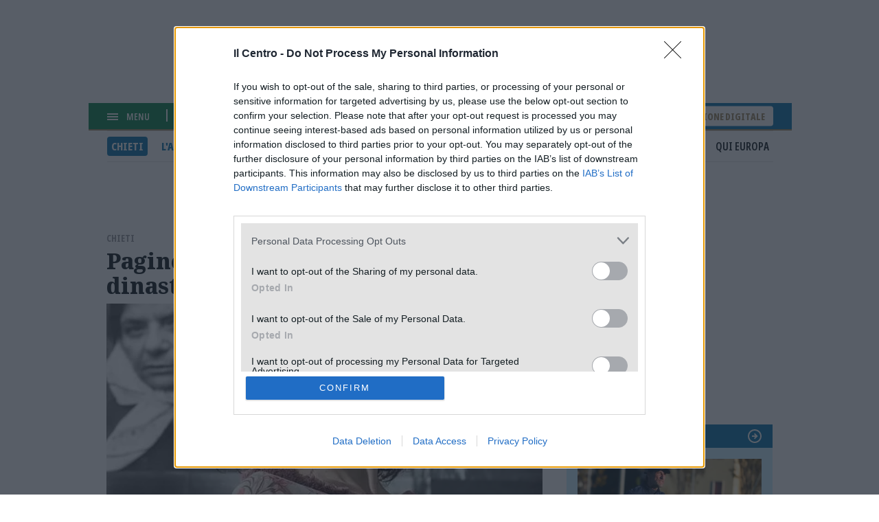

--- FILE ---
content_type: text/html; charset=UTF-8
request_url: https://www.ilcentro.it/chieti/pagine-da-tre-generazioni-la-mia-dinastia-dei-libri-1.2163223
body_size: 13436
content:
<!DOCTYPE html><html lang=""><head><link rel="icon" href="/favicon.svg?v=1" sizes="16x16 24x24 32x32 48x48 64x64 128x128" type="image/vnd.microsoft.icon"><script type="text/javascript">
var infoquery = 'tags=antonella-de-luca,libraia,carta,teatro,abbracci,cultura&sezione=chieti';
</script><script src="/assets/mnz_adsetup.js"></script><script type="text/javascript" async=true>
!function(){window.location.hostname;var e=document.createElement("script"),t=document.getElementsByTagName("script")[0],s="https://cmp.inmobi.com".concat("/choice/","kqZ8-mUfwa508","/","www.ilcentro.it","/choice.js?tag_version=V2"),o=0;e.async=!0,e.type="text/javascript",e.src=s,t.parentNode.insertBefore(e,t),!function e(){for(var t,s="__tcfapiLocator",o=[],n=window;n;){try{if(n.frames[s]){t=n;break}}catch(a){}if(n===window.top)break;n=n.parent}t||(function e(){var t=n.document,o=!!n.frames[s];if(!o){if(t.body){var a=t.createElement("iframe");a.style.cssText="display:none",a.name=s,t.body.appendChild(a)}else setTimeout(e,5)}return!o}(),n.__tcfapi=function e(){var t,s=arguments;if(!s.length)return o;if("setGdprApplies"===s[0])s.length>3&&2===s[2]&&"boolean"==typeof s[3]&&(t=s[3],"function"==typeof s[2]&&s[2]("set",!0));else if("ping"===s[0]){var n={gdprApplies:t,cmpLoaded:!1,cmpStatus:"stub"};"function"==typeof s[2]&&s[2](n)}else"init"===s[0]&&"object"==typeof s[3]&&(s[3]=Object.assign(s[3],{tag_version:"V2"})),o.push(s)},n.addEventListener("message",function e(t){var s="string"==typeof t.data,o={};try{o=s?JSON.parse(t.data):t.data}catch(n){}var a=o.__tcfapiCall;a&&window.__tcfapi(a.command,a.version,function(e,o){var n={__tcfapiReturn:{returnValue:e,success:o,callId:a.callId}};s&&(n=JSON.stringify(n)),t&&t.source&&t.source.postMessage&&t.source.postMessage(n,"*")},a.parameter)},!1))}();var n=function(){var e=arguments;typeof window.__uspapi!==n&&setTimeout(function(){void 0!==window.__uspapi&&window.__uspapi.apply(window.__uspapi,e)},500)},a=function(){o++,window.__uspapi===n&&o<3?console.warn("USP is not accessible"):clearInterval(i)};if(void 0===window.__uspapi){window.__uspapi=n;var i=setInterval(a,6e3)}}(),window.__tcfapi("addEventListener",2,function(e,t){t&&("useractioncomplete"===e.eventStatus||"tcloaded"===e.eventStatus)&&(console.log("Do IAB Vendors Actions Here"),!1===e.purpose.consents[1]||void 0===e.purpose.consents[1]?(console.log("limited"),MNZ_advReady("limited")):!1===e.purpose.consents[3]||!1===e.purpose.consents[4]||!1===e.purpose.consents[5]||void 0===e.purpose.consents[3]||void 0===e.purpose.consents[4]||void 0===e.purpose.consents[5]?(console.log("no pers"),MNZ_advReady("notok")):(console.log("si pers"),MNZ_advReady("ok")))});
</script><meta charset="utf-8" /><meta name="description" content="Antonella De Luca tra l&#039;odore della carta, il teatro e l&#039;emozione degli abbracci: &quot;L&#039;amore per la cultura ereditato da nonno e papà. Chieti? Una città che amo" /><link rel="canonical" href="https://www.ilcentro.it/chieti/pagine-da-tre-generazioni-la-mia-dinastia-dei-libri-1.2163223" /><meta name="robots" content="max-image-preview:standard" /><meta name="author" content="Il Centro" /><link rel="image_src" href="https://images.centro.atexcloud.io/view/acePublic/alias/contentid/1esqq8mjvubotghvwa8/0/la-libraia-teatina-antonella-de-luca-occhi-rivolti-in-alto-e-spalle-alla-storia.webp" /><meta property="og:site_name" content="il Centro" /><meta property="og:type" content="Notizia" /><meta property="og:url" content="https://www.ilcentro.it/chieti/pagine-da-tre-generazioni-la-mia-dinastia-dei-libri-1.2163223" /><meta property="og:title" content="Pagine da tre generazioni: &quot;La mia dinastia dei libri&quot; | Il Centro" /><meta property="og:description" content="Antonella De Luca tra l&#039;odore della carta, il teatro e l&#039;emozione degli abbracci: &quot;L&#039;amore per la cultura ereditato da nonno e papà. Chieti? Una città che amo" /><meta property="og:image" content="https://images.centro.atexcloud.io/view/acePublic/alias/contentid/1esqq8mjvubotghvwa8/0/la-libraia-teatina-antonella-de-luca-occhi-rivolti-in-alto-e-spalle-alla-storia.webp" /><meta property="og:image:url" content="https://images.centro.atexcloud.io/view/acePublic/alias/contentid/1esqq8mjvubotghvwa8/0/la-libraia-teatina-antonella-de-luca-occhi-rivolti-in-alto-e-spalle-alla-storia.webp" /><meta property="og:image:width" content="1200" /><meta property="og:image:height" content="630" /><meta name="twitter:card" content="summary_large_image" /><meta name="twitter:description" content="Antonella De Luca tra l&#039;odore della carta, il teatro e l&#039;emozione degli abbracci: &quot;L&#039;amore per la cultura ereditato da nonno e papà. Chieti? Una città che amo" /><meta name="twitter:site" content="@Il_Centro" /><meta name="twitter:title" content="Pagine da tre generazioni: &quot;La mia dinastia dei libri&quot;" /><meta name="twitter:image" content="https://images.centro.atexcloud.io/view/acePublic/alias/contentid/1esqq8mjvubotghvwa8/0/la-libraia-teatina-antonella-de-luca-occhi-rivolti-in-alto-e-spalle-alla-storia.webp" /><meta name="viewport" content="width=device-width, initial-scale=1.0" /><script type="application/ld+json">{"@context": "https://schema.org","@graph": [{"@type": "NewsArticle","@id": "https://www.ilcentro.it/chieti/pagine-da-tre-generazioni-la-mia-dinastia-dei-libri-1.2163223","headline": "Antonella De Luca tra l\u0027odore della carta, il teatro e l\u0027emozione degli abbracci: \u0022L\u0027amore per la cultura ereditato da nonno e papà. Chieti? Una città che amo","image": {"@type": "ImageObject","url": "https://images.centro.atexcloud.io/view/acePublic/alias/contentid/1esqq8mjvubotghvwa8/0/la-libraia-teatina-antonella-de-luca-occhi-rivolti-in-alto-e-spalle-alla-storia.webp","width": "600","height": "450"},"datePublished": "24Febbraio2019","dateModified": "24Febbraio2019","isAccessibleForFree": "True","publisher": {"@type": "Organization","@id": "https://www.ilcentro.it","name": "IlCentro","logo": {"@type": "ImageObject","url": "https://www.ilcentro.it/themes/custom/il_centro/assets/img/main-logo_black.svg","width": "288","height": "48"}}},{"@type": "NewsMediaOrganization","@id": "https://www.ilcentro.it/","name": "IlCentro","sameAs": "https://it.wikipedia.org/wiki/Il_Centro","url": "https://www.ilcentro.it/","contactPoint": {"@type": "ContactPoint","url": "https://www.ilcentro.it/informativa-sulla-privacy-e-cookie-policy-1.113","contactType": "Public Engagement"},"logo": {"@type": "ImageObject","url": "https://www.ilcentro.it/themes/custom/il_centro/assets/img/main-logo_black.svg","width": "288","height": "48"}}]
}</script><meta http-equiv="Cache-Control" content="no-cache, no-store, must-revalidate" /><meta http-equiv="Pragma" content="no-cache" /><meta http-equiv="Expires" content="0" /><title>Pagine da tre generazioni: &quot;La mia dinastia dei libri&quot; | Il Centro</title><link rel="stylesheet" media="all" href="/sites/default/files/css/css_ND9uwKC1wTCKLFYWtlvN7lGc5sWWqoHcY9vkP5j8_jQ.css?delta=0&amp;language=it&amp;theme=il_centro&amp;include=eJxNzEsOgCAMRdENgSzJFGhM9UlNwQ-u3sSBcXIHZ3AFY-LSTMMEjQRfW4eUyR3CZw1vh1XzDnZJjUO2fSMMNNPlIujuIVJlJ9-naGZP1iThz5nr0nTzkGhk_QH9Oi5_" /><link rel="stylesheet" media="all" href="/sites/default/files/css/css_Y4D2TGq7ksbZO83DzxvtOPuPzXklupI4DRm6OVJDirQ.css?delta=1&amp;language=it&amp;theme=il_centro&amp;include=eJxNzEsOgCAMRdENgSzJFGhM9UlNwQ-u3sSBcXIHZ3AFY-LSTMMEjQRfW4eUyR3CZw1vh1XzDnZJjUO2fSMMNNPlIujuIVJlJ9-naGZP1iThz5nr0nTzkGhk_QH9Oi5_" /><link rel="preconnect" href="https://fonts.googleapis.com"><link rel="preconnect" href="https://fonts.gstatic.com" crossorigin><link href="https://fonts.googleapis.com/css2?family=Noto+Sans:ital,wdth,wght@0,62.5..100,100..900;1,62.5..100,100..900&family=Noto+Serif:ital,wght@0,100..900;1,100..900&display=swap" rel="stylesheet"><meta property="fb:app_id" content="898700906848364" /><script defer src="https://www.googletagmanager.com/gtag/js?id=G-TDSL1JZPQK"></script><script> window.dataLayer = window.dataLayer || []; function gtag(){dataLayer.push(arguments);} gtag('js', new Date()); gtag('config', 'G-TDSL1JZPQK'); </script></head><body class="node-578251 node-type-article"><div id="adv-Position3"></div><div class="gabbia"><div id="adv-Top"></div> <header role="banner" class="header-content"><div class="hamburger-menu"><div class="menu-toggler js-menu-toggler"><div class="line"></div><div class="line"></div><div class="line"></div></div><div class="scritta-menu js-menu-toggler">Menu</div></div><div class="search-content"> <a href="#" class="js-open-search"> <svg id="Search-ico" xmlns="http://www.w3.org/2000/svg" width="12.707" height="12.707" viewBox="0 0 12.707 12.707"> <g id="Tracciato_596" data-name="Tracciato 596" transform="translate(-6 -6)" fill="none" stroke-linecap="round" stroke-linejoin="round"> <path d="M16.834,11.417A5.417,5.417,0,1,1,11.417,6,5.415,5.415,0,0,1,16.834,11.417Z" stroke="none"/> <path d="M 11.4168643951416 8.000004768371582 C 9.532804489135742 8.000004768371582 8.000004768371582 9.532804489135742 8.000004768371582 11.4168643951416 C 8.000004768371582 13.30092430114746 9.532804489135742 14.83372402191162 11.4168643951416 14.83372402191162 C 13.30092430114746 14.83372402191162 14.83372402191162 13.30092430114746 14.83372402191162 11.4168643951416 C 14.83372402191162 9.532804489135742 13.30092430114746 8.000004768371582 11.4168643951416 8.000004768371582 M 11.4168643951416 6.000003814697266 C 14.40968418121338 6.000003814697266 16.83372497558594 8.424044609069824 16.83372497558594 11.4168643951416 C 16.83372497558594 14.40968418121338 14.40968418121338 16.83372497558594 11.4168643951416 16.83372497558594 C 8.424044609069824 16.83372497558594 6.000003814697266 14.40968418121338 6.000003814697266 11.4168643951416 C 6.000003814697266 8.424044609069824 8.424044609069824 6.000003814697266 11.4168643951416 6.000003814697266 Z" stroke="none" fill="#fff"/> </g> <path id="Tracciato_597" data-name="Tracciato 597" d="M36.7,36.7l-3.4-3.4" transform="translate(-24.7 -24.7)" fill="none" stroke="#fff" stroke-linejoin="round" stroke-width="2"/> </svg> cerca </a></div><div class="logo-bianco"> <a href="/" title="il Centro"><img src="/themes/custom/il_centro/assets/img/main-logo.svg"/></a><div class="updated">Aggiornato alle 11:16</div></div><div aria-labelledby="block-il-centro-edizionedigitale-menu" id="block-il-centro-edizionedigitale"> <a href="https://digital.ilcentro.it/ilcentro/newsstand">Edizione digitale</a></div><div data-drupal-messages-fallback class="hidden"></div> </header><div class="search-container js-search-container"><div class="form-container"><form action="/search" method="get" class="custom-search-form"> <input class="field" type="text" name="search_term" placeholder="Cerca per articolo o argomento" required> <button class="submit" type="submit"> <svg id="form-Search-ico" xmlns="http://www.w3.org/2000/svg" width="12.707" height="12.707" viewBox="0 0 12.707 12.707"> <g id="form-Tracciato_596" data-name="Tracciato 596" transform="translate(-6 -6)" fill="none" stroke-linecap="round" stroke-linejoin="round"> <path d="M16.834,11.417A5.417,5.417,0,1,1,11.417,6,5.415,5.415,0,0,1,16.834,11.417Z" stroke="none"></path> <path d="M 11.4168643951416 8.000004768371582 C 9.532804489135742 8.000004768371582 8.000004768371582 9.532804489135742 8.000004768371582 11.4168643951416 C 8.000004768371582 13.30092430114746 9.532804489135742 14.83372402191162 11.4168643951416 14.83372402191162 C 13.30092430114746 14.83372402191162 14.83372402191162 13.30092430114746 14.83372402191162 11.4168643951416 C 14.83372402191162 9.532804489135742 13.30092430114746 8.000004768371582 11.4168643951416 8.000004768371582 M 11.4168643951416 6.000003814697266 C 14.40968418121338 6.000003814697266 16.83372497558594 8.424044609069824 16.83372497558594 11.4168643951416 C 16.83372497558594 14.40968418121338 14.40968418121338 16.83372497558594 11.4168643951416 16.83372497558594 C 8.424044609069824 16.83372497558594 6.000003814697266 14.40968418121338 6.000003814697266 11.4168643951416 C 6.000003814697266 8.424044609069824 8.424044609069824 6.000003814697266 11.4168643951416 6.000003814697266 Z" stroke="none" fill="#000000"></path> </g> <path id="form-Tracciato_597" data-name="Tracciato 597" d="M36.7,36.7l-3.4-3.4" transform="translate(-24.7 -24.7)" fill="none" stroke="#000000" stroke-linejoin="round" stroke-width="2"></path> </svg> </button></form> <a href="#" class="icon-close js-close-search"><svg xmlns="http://www.w3.org/2000/svg" width="13.459" height="13.459" viewBox="0 0 13.459 13.459"> <g id="Close-icon" transform="translate(0.729 0.73)"> <path id="Tracciato_681" data-name="Tracciato 681" d="M0,0,16.45.521" transform="translate(12 0.368) rotate(135)" fill="none" stroke="#333" stroke-linejoin="round" stroke-width="2"/> <path id="Tracciato_583" data-name="Tracciato 583" d="M0,.557l16.45-.52" transform="translate(0.394 -0.026) rotate(45)" fill="none" stroke="#333" stroke-linejoin="round" stroke-width="2"/> </g> </svg> </a></div></div><div class="subheader"> <nav role="navigation" aria-labelledby="block-il-centro-navigazioneprincipale-menu" id="block-il-centro-navigazioneprincipale"><ul class="menu"><li class="capoluogo menu-item menu-item--active-trail"> <a href="/chieti" class="menu-link is-active" data-drupal-link-system-path="taxonomy/term/118">Chieti</a></li><li class="capoluogo menu-item"> <a href="/l-aquila" class="menu-link" data-drupal-link-system-path="taxonomy/term/117">L&#039;Aquila</a></li><li class="capoluogo menu-item"> <a href="/pescara" class="menu-link" data-drupal-link-system-path="taxonomy/term/115">Pescara</a></li><li class="capoluogo menu-item"> <a href="/teramo" class="menu-link" data-drupal-link-system-path="taxonomy/term/120">Teramo</a></li><li class="menu-item"> <a href="/abruzzo" class="menu-link" data-drupal-link-system-path="taxonomy/term/119">Abruzzo</a></li><li class="menu-item"> <a href="/attualit%C3%A0" class="menu-link" data-drupal-link-system-path="taxonomy/term/114">Attualità</a></li><li class="menu-item"> <a href="/sport" class="menu-link" data-drupal-link-system-path="taxonomy/term/116">Sport</a></li><li class="menu-item"> <a href="/cultura-e-spettacoli" class="menu-link" data-drupal-link-system-path="taxonomy/term/1849">Spettacoli</a></li><li class="menu-item"> <a href="/foto" class="menu-link" data-drupal-link-system-path="taxonomy/term/123">Foto</a></li><li class="menu-item"> <a href="/video" class="menu-link" data-drupal-link-system-path="taxonomy/term/1156">Video</a></li><li class="menu-item"> <a href="/blog" class="menu-link" data-drupal-link-system-path="taxonomy/term/182">Blog</a></li><li class="menu-item"> <a href="/qui-europa" class="menu-link" data-drupal-link-system-path="taxonomy/term/19432">Qui Europa</a></li></ul> </nav></div><div id="adv-TopLeft"></div><div class="slider-menu js-slider-menu"><div class="slider-menu__inner"><div class="head-menu"><div class="close js-menu-close"> <img src="/assets/close-icon.svg"/></div><div class="scritta-menu"> Menu</div><div class="logo-black"> <a href="/" title="il Centro"><img src="/themes/custom/il_centro/assets/img/main-logo_black.svg"/></a></div></div><div class="meteo-serach-container"><div class="meteo"><div class="citta"><div class="nome"><span class="citta-i">Pescara</span> <span class="gradi">12°</span></div><div class="img"><img src="https://cdn4.3bmeteo.com/images/icone/loc_small/parzialmente_nuvoloso.png"></div></div><div class="citta"><div class="nome"><span class="citta-i">L&#039;Aquila</span> <span class="gradi">7°</span></div><div class="img"><img src="https://cdn4.3bmeteo.com/images/icone/loc_small/parzialmente_nuvoloso.png"></div></div><div class="citta"><div class="nome"><span class="citta-i">Chieti</span> <span class="gradi">13°</span></div><div class="img"><img src="https://cdn4.3bmeteo.com/images/icone/loc_small/parzialmente_nuvoloso.png"></div></div><div class="citta"><div class="nome"><span class="citta-i">Teramo</span> <span class="gradi">10°</span></div><div class="img"><img src="https://cdn4.3bmeteo.com/images/icone/loc_small/var_no_prec.png"></div></div></div><div class="search-content"> <svg id="Search-ico" xmlns="http://www.w3.org/2000/svg" width="12.707" height="12.707" viewBox="0 0 12.707 12.707"> <g id="Tracciato_596" data-name="Tracciato 596" transform="translate(-6 -6)" fill="none" stroke-linecap="round" stroke-linejoin="round"> <path d="M16.834,11.417A5.417,5.417,0,1,1,11.417,6,5.415,5.415,0,0,1,16.834,11.417Z" stroke="none"></path> <path d="M 11.4168643951416 8.000004768371582 C 9.532804489135742 8.000004768371582 8.000004768371582 9.532804489135742 8.000004768371582 11.4168643951416 C 8.000004768371582 13.30092430114746 9.532804489135742 14.83372402191162 11.4168643951416 14.83372402191162 C 13.30092430114746 14.83372402191162 14.83372402191162 13.30092430114746 14.83372402191162 11.4168643951416 C 14.83372402191162 9.532804489135742 13.30092430114746 8.000004768371582 11.4168643951416 8.000004768371582 M 11.4168643951416 6.000003814697266 C 14.40968418121338 6.000003814697266 16.83372497558594 8.424044609069824 16.83372497558594 11.4168643951416 C 16.83372497558594 14.40968418121338 14.40968418121338 16.83372497558594 11.4168643951416 16.83372497558594 C 8.424044609069824 16.83372497558594 6.000003814697266 14.40968418121338 6.000003814697266 11.4168643951416 C 6.000003814697266 8.424044609069824 8.424044609069824 6.000003814697266 11.4168643951416 6.000003814697266 Z" stroke="none" fill="#99989d"></path> </g> <path id="Tracciato_597" data-name="Tracciato 597" d="M36.7,36.7l-3.4-3.4" transform="translate(-24.7 -24.7)" fill="none" stroke="#99989d" stroke-linejoin="round" stroke-width="2"></path> </svg><form action="/search" method="get" class="custom-search-form"> <input class="field" type="text" name="search_term" placeholder="Cerca" required=""> <button class="submit" type="submit"> <svg xmlns="http://www.w3.org/2000/svg" width="7.79" height="12.684" viewBox="0 0 7.79 12.684"> <g id="Back" transform="translate(12.02 0.71)"> <path id="Unione_3" data-name="Unione 3" d="M.711,5.621,6.382,0Zm5.671,5.643L0,4.935Z" transform="translate(-4.933 11.264) rotate(180)" fill="none" stroke="#333" stroke-width="2"></path> </g> </svg> </button></form></div></div><div aria-labelledby="block-il-centro-edizionedigitale-2-menu" id="block-il-centro-edizionedigitale-2"> <a href="https://digital.ilcentro.it/ilcentro/newsstand">Edizione digitale</a></div><nav role="navigation" aria-labelledby="block-il-centro-navigazioneprincipale-2-menu" id="block-il-centro-navigazioneprincipale-2"><ul class="menu"><li class="capoluogo menu-item menu-item--active-trail"> <a href="/chieti" class="menu-link is-active" data-drupal-link-system-path="taxonomy/term/118">Chieti</a></li><li class="capoluogo menu-item"> <a href="/l-aquila" class="menu-link" data-drupal-link-system-path="taxonomy/term/117">L&#039;Aquila</a></li><li class="capoluogo menu-item"> <a href="/pescara" class="menu-link" data-drupal-link-system-path="taxonomy/term/115">Pescara</a></li><li class="capoluogo menu-item"> <a href="/teramo" class="menu-link" data-drupal-link-system-path="taxonomy/term/120">Teramo</a></li><li class="menu-item"> <a href="/abruzzo" class="menu-link" data-drupal-link-system-path="taxonomy/term/119">Abruzzo</a></li><li class="menu-item"> <a href="/attualit%C3%A0" class="menu-link" data-drupal-link-system-path="taxonomy/term/114">Attualità</a></li><li class="menu-item"> <a href="/sport" class="menu-link" data-drupal-link-system-path="taxonomy/term/116">Sport</a></li><li class="menu-item"> <a href="/cultura-e-spettacoli" class="menu-link" data-drupal-link-system-path="taxonomy/term/1849">Spettacoli</a></li><li class="menu-item"> <a href="/foto" class="menu-link" data-drupal-link-system-path="taxonomy/term/123">Foto</a></li><li class="menu-item"> <a href="/video" class="menu-link" data-drupal-link-system-path="taxonomy/term/1156">Video</a></li><li class="menu-item"> <a href="/blog" class="menu-link" data-drupal-link-system-path="taxonomy/term/182">Blog</a></li><li class="menu-item"> <a href="/qui-europa" class="menu-link" data-drupal-link-system-path="taxonomy/term/19432">Qui Europa</a></li></ul> </nav><nav role="navigation" aria-labelledby="block-il-centro-piedipagina-2-menu" id="block-il-centro-piedipagina-2"><ul class="menu"><li class="menu-item"> <a href="/gerenza-1.114" class="menu-link" data-drupal-link-system-path="node/1692561">Redazione</a></li><li class="menu-item"> <a href="/scriveteci-1.1379242" class="menu-link" data-drupal-link-system-path="node/1271725">Scriveteci</a></li><li class="menu-item"> <a href="https://www.manzoniadvertising.com/it/" class="menu-link">Pubblicità</a></li><li class="menu-item"> <a href="/informativa-sulla-privacy-e-cookie-policy-1.113" class="menu-link" data-drupal-link-system-path="node/97761">Privacy</a></li><li class="menu-item"> <a href="/informativa-sulla-cookie-policy-1.3193647" class="menu-link" data-drupal-link-system-path="node/92353">Cookie policy</a></li><li class="menu-item"> <a href="https://digital.ilcentro.it/ilcentro/newsstand" class="menu-link">Edizione digitale</a></li></ul> </nav><div aria-labelledby="block-il-centro-footer-2-menu" id="block-il-centro-footer-2"><div class="body" data-i="2"><p>Il Centro SpA, Largo Filomena Delli Castelli 10 - 65128 Pescara (PE) P.IVA 01270590687<br>I diritti delle immagini e dei testo sono riservati. E' espressamente vietata la loro riproduzione con qualsiasi mezzo e l'adattamento totale o parziale.</p></div></div></div></div><div class="main-content-with-sidebar"> <main role="main" class="content"><div class="region-container"><div id="block-il-centro-content"> <article data-history-node-id="578251" class="type-article"><div class="content"><div class="overtitle"><div class="field-parent" data-i="2"><a href="/chieti" hreflang="it">Chieti</a></div></div><h1>Pagine da tre generazioni: "La mia dinastia dei libri"</h1><div class="field-topmedia" data-i="2"><div class="field-baseurl" data="field-index-"> <img src="https://images.centro.atexcloud.io/view/acePublic/alias/contentid/1esqq8mjvubotghvwa8/0/la-libraia-teatina-antonella-de-luca-occhi-rivolti-in-alto-e-spalle-alla-storia.webp?f=16:9" alt="" ></div></div><div class="date-social-container"><div class="date">24 Febbraio 2019</div><div class="social"> <a href="#" class="social-i social-x"><img src="/themes/custom/il_centro/assets/img/social-1-x.svg" alt="X" width="26" height="26"></a> <a href="#" class="social-i social-facebook"><img src="/themes/custom/il_centro/assets/img/social-1-facebook.svg" alt="facebook" width="26" height="26"></a> <a href="#" class="social-i social-telegram"><img src="/themes/custom/il_centro/assets/img/social-1-telegram.svg" alt="facebook" width="26" height="26"></a> <a href="#" class="social-i social-mail"><img src="/themes/custom/il_centro/assets/img/social-1-mail.svg" alt="facebook" width="26" height="26"></a> <a href="#" class="social-i social-whatsapp"><img src="/themes/custom/il_centro/assets/img/social-1-whatsapp.svg" alt="facebook" width="26" height="26"></a></div></div><div id="adv-Middle1-mobile"></div><div class="field-lead" data-i="2"><p>Antonella De Luca tra l'odore della carta, il teatro e l'emozione degli abbracci: "L'amore per la cultura ereditato da nonno e papà. Chieti? Una città che amo</p></div><div class="field-byline" data-i="2">di Giuseppe Rendine</div><div class="field-tags"><div><a href="/tag/antonella-de-luca" hreflang="it">#Antonella De Luca</a></div><div><a href="/tag/libraia" hreflang="it">#libraia</a></div><div><a href="/tag/carta" hreflang="it">#carta</a></div><div><a href="/tag/teatro" hreflang="it">#teatro</a></div><div><a href="/tag/abbracci" hreflang="it">#abbracci</a></div><div><a href="/tag/cultura" hreflang="it">#Cultura</a></div></div><div class="field-body" data-i="2"><p>CHIETI. Alle signore, di solito, non si chiede l’età. Né le stesse hanno piacere a dichiararla. «Ho appena compiuto sessant’anni e ne sono felice. Nessun problema, ci mancherebbe altro». <b>Antonella De Luca</b>, “libraia in Chieti”, ti prende subito in contropiede. Età comunque ben portata con estrema disinvoltura e «noncuranza», come lei stessa sottolinea, la storia può cominciare proprio attorno alla parola “libraio” che potrebbe magari anche andare stretta ad una persona che da tempo rappresenta un importante punto di riferimento nella vita culturale cittadina.</p><p><div class="embed-i embed-image p-smartembed"><img src="https://images.centro.atexcloud.io/view/acePublic/alias/contentid/1essv5fmj7838ptnl51/0/antonella-con-il-marito-gianfranco-cesarone.webp?f=3x2" alt="" width="338" height="290"></div><br> <b>LA LIBRERIA DI FAMIGLIA.</b> «Niente affatto. A mio parere, il libraio è una sorta di venditore ambulante. Una persona che, anche se nessuno viene da lui, gira di casa in casa cercando di vendere emozioni. Un divulgatore che invita a fermarti e riflettere sollecitando lo spirito introspettivo che esiste in ognuno di noi. Va bene così». Si inizia 77 anni fa, quando il nonno materno, <b>Nicola Mattucci</b>, dopo aver gestito un ristorante, decide di aprire una libreria. «Anche lui, sotto certi aspetti, fu una sorta di divulgatore dal momento che, come mi hanno riferito in parecchi, molti libri finiva per prestarli. L’attività fu poi proseguita da mia madre <b>Lidia</b> e da mio padre, <b>Antonio De Luca</b>». Locali situati a Palazzo Martinetti, appena pochi passi dal Teatro Marrucino, si va avanti proiettandosi verso gli anni del boom economico. «Mia sorella <b>Fiorella</b> ha 9 anni più di me e ricordo che il Sessantotto l’ho appena percepito dalle sue esperienze a scuola. Io frequentavo le elementari e mi piacevano tanto, ma davvero tanto, le recite. Ho studiato ragioneria, mi sono iscritta alla facoltà di scienze politiche ed ho partecipato anche ad un concorso in banca ma, quando mi chiamarono, avevo già deciso che il mio futuro sarebbe stato qui, nella libreria di famiglia. Sempre vivace e curiosa, frequentavo con assiduità, nonostante certi dibattiti mi annoiassero un po’, alcuni cineforum perchè il teatro e lo stesso cinema rappresentavano più che mai una grande passione. Il cinema, a dire il vero, ora l’ho un pò trascurato perché, dopo la chiusura di diverse sale, odio assistere ad un film all’interno di un supermercato».<br> <b>L’ODORE DELLA CARTA.</b> «Leggevo, mi interessavo a tante cose e cominciai pian piano a proporre idee nuove per la libreria, pur tra qualche normale resistenza da parte dei miei genitori». Il via ad una fitta serie di incontri, presentazioni, gruppi di lettura e tutto quanto può appunto costituire un qualcosa di divulgativo e coinvolgente. «Come portare libri all’interno del Museo Archeologico ed invitare alcune scolaresche a creare dei laboratori. La città ha sempre risposto bene con una interessata partecipazione agli incontri con scrittori come <b>Corrado Augias</b>, <b>Gianrico Carofiglio</b> e <b>Donatella Di Pietrantonio</b>, che mi impressionò subito, come scrittrice e come persona, sin dal primo romanzo. E c’è stato interesse anche per la presentazione di libri di giovani scrittori locali ai quali cerco sempre di dare spazio». Nella sua libreria, in ogni caso, niente e-book. «Non li vendo per diversi motivi. Tra questi, il fatto che anche l’odore della carta fa parte dell’emozione che può dare la lettura di un libro».</p><p><div class="embed-i embed-image p-smartembed"><img src="https://images.centro.atexcloud.io/view/acePublic/alias/contentid/1este81hd3qwy1usqpi/0/antonella-de-luca-seconda-da-sinistra-con-gli-attori-della-compagnia-teatina-da-grande-voglio-crescere.webp?f=3x2" alt="" width="585" height="541"></div><br> <b>LABORATORIO TEATRALE.</b> Intanto, tra una iniziativa e l’altra, si sale sul palcoscenico, assieme al marito <b>Gianfranco</b>, che ha intanto iniziato a gestire un’altra libreria, dedicata a testi professionali. «Dopo alcune esperienze di teatro laboratoriale, assieme a <b>Carmela Caiani</b>, <b>Cinzia Di Vincenzo</b> e <b>Raffaella De Thomasis</b>, si diede vita alla compagnia “Da grande voglio crescere” all’interno della scuola elementare di via Bosio. Altra esperienza coinvolgente, partendo da testi del teatro antico siamo arrivati a commedie che hanno riscosso un buon successo come “Il cielo in una stanza” e, di recente, “Le baruffe” con il quale abbiamo vinto il Premio Marrucino». Almeno un incontro a settimana, due oppure tre prove all’avvicinarsi dello spettacolo. Scontata la domanda su come e quando trovare il tempo necessario. «Quando si fa una cosa per il piacere di farla, il tempo si trova». Come quello da dedicare, per esempio, agli appuntamenti organizzati nell’ambito dello “Yoga della risata”. «Ridere fa bene, così come fa bene interessarsi delle vicende relative alla propria città».</p><p><div class="embed-i embed-image p-smartembed"><img src="https://images.centro.atexcloud.io/view/acePublic/alias/contentid/1esrv07203vj5vcuwrb/0/un-momento-della-manifestazione-abbracciamo-chieti-ideata-da-antonella-de-luca.webp?f=3x2" alt="" width="1200" height="1223"></div></p><p><b>UN ABBRACCIO ALLA CITTÀ.</b> Interesse concretizzato, qualche mese fa, attorno ad un progetto, “AbbracciAmoChieti”, che ha visto un folto drappello di aderenti all’iniziativa, fortemente sostenuta da Antonella, girare per le strade ed abbracciare le persone che si incontravano. «Gli abbracci, secondo numerosi scienziati, curano i sentimenti di solitudine, isolamento ed ira elevando lo stato d’animo e rafforzando il sistema immunologico. Aumentano l’autostima e comunque rappresentano una maniera per scatenare energia positiva ed estendere un senso di appartenenza». Infine, una considerazione che merita più di una riflessione. «Incontro tante persone che vengono da fuori e restano ammirati visitando la nostra Chieti. Ecco, io potrei vivere bene ovunque ma questa è la “mia” città. Vorrei quindi che fosse migliore nonché opportunamente vissuta ed apprezzata. Il resto è solo deleterio disfattismo. Non è una città a fare gli abitanti, ma sono gli stessi abitanti a fare una città».<br> ©RIPRODUZIONE RISERVATA</p></div><div class="continua-leggere"><a href="/" title="Continua a leggere">Continua a leggere su ilcentro.it</a></div><div class="related-content-container"><div class="views-element-container"> <article data-history-node-id="1786382" class="type-article"><div class="leggi-anche">Leggi anche</div><div class="content"> <a href="/chieti/tentato-omicidio-nel-b-and-b-il-racconto-choc-sembrava-indemoniato-mi-e-saltato-sopra-col-coltello-gn4c7ksx"><div class="field-topmedia" data-i="2"><div class="field-baseurl" data="field-index-"> <img src="https://images.centro.atexcloud.io/view/acePublic/alias/contentid/57938089-dc1f-4bdb-9a40-d259bd9f1c45/0/copy-of-sp_96119919.webp?f=16:9" alt="" ></div></div><h1>Tentato omicidio nel B&amp;B, il racconto choc: «Sembrava indemoniato, mi è saltato sopra col coltello»</h1><div class="field-lead" data-i="2"><p>La vittima di 56 anni parla con la polizia prima di entrare in sala operatoria: «Mentre facevamo meditazione, gli è salita un’improvvisa tensione emotiva»</p></div> </a></div></article> <article data-history-node-id="1786372" class="type-article"><div class="leggi-anche">Leggi anche</div><div class="content"> <a href="/chieti/a-chieti-un-incontro-per-parlare-di-dispersione-idrica-e-dissesto-idrogeologico-ytaizzni"><div class="field-topmedia" data-i="2"><div class="field-baseurl" data="field-index-"> <img src="https://images.centro.atexcloud.io/view/acePublic/alias/contentid/f2f74f04-5e8c-428e-90ad-5c813b64c306/0/9f50ecb4-c5b5-4ab6-9f40-cab0c351ed9c-jpg.webp?f=16:9" alt="" ></div></div><h1>A Chieti un incontro per parlare di dispersione idrica e dissesto idrogeologico</h1><div class="field-lead" data-i="2"><p>Il dibattito è stato organizzato da Italia Nostra, con la collaborazione dell'Università d'Annunzio. Contributi di Giovanni Damiani, Fabio Colantonio e Diego Ferrara</p></div> </a></div></article></div></div> <aside><div class="OUTBRAIN" data-src="DROP_PERMALINK_HERE" data-widget-id="AR_1"></div> </aside><script type="text/javascript" async="async" src="https://widgets.outbrain.com/outbrain.js"></script></div></article><script type="module">
import PhotoSwipeLightbox from '/themes/custom/il_centro/assets/js/photoswipe/dist/photoswipe-lightbox.esm.js';
// or 'photoswipe-dynamic-caption-plugin' if using package manager
const lightbox = new PhotoSwipeLightbox({
gallery: '.swiper',
children: '.swiper-slide a',
pswpModule: () => import('/themes/custom/il_centro/assets/js/photoswipe/dist/photoswipe.esm.js'),
});
// make sure you init photoswipe core after plugins are added
lightbox.init();
</script></div></div> </main> <aside class="sidebar"><div class="region-container"><div id="adv-Middle1"></div><div><div class="slot-i slot_06 c_sport_spalla"><div class="slot-title"> <a href="/sport" title="Sport">Sport</a></div><div class="teasers-container"><div class="teaser-i teaser-1 views-row big" data-id="contentid/OGNmNTEwNGQtMzFkMC00"><div class="views-field-image"> <a href="/sport/il-pescara-e-al-bivio-salvezza-contro-il-mantova-gorgone-porta-anche-insigne-lwdq8i23"><img src="https://images.centro.atexcloud.io/view/acePublic/alias/contentid/e64e6f71-a68f-4e16-8a11-ac1e8f2d6fc1/0/img_20251112_203225-777x437-jpg.webp?f=16:9" alt=""/></a></div><div class="views-field-title"> <a class="dcontent" href="/sport/il-pescara-e-al-bivio-salvezza-contro-il-mantova-gorgone-porta-anche-insigne-lwdq8i23">Il Pescara è al bivio salvezza, contro il Mantova Gorgone porta anche Insigne</a></div><div class="views-field-lead"><p>Oggi alle 17.15 la gara da non fallire. Il tecnico convoca a sorpresa l’ultimo arrivato</p><p></p></div></div><div class="teaser-i teaser-2 views-row big" data-id="contentid/MTFiMWUwNTItYjA4Yy00"><div class="views-field-image"> <a href="/sport/insigne-gli-ex-compagni-del-2012-lorenzo-unico-ahya053h"><img src="https://images.centro.atexcloud.io/view/acePublic/alias/contentid/b029382a-5fe2-4305-bfd8-5f8b7fce2f53/0/c.webp?f=16:9" alt=""/></a></div><div class="views-field-title"> <a class="dcontent" href="/sport/insigne-gli-ex-compagni-del-2012-lorenzo-unico-ahya053h">Insigne, gli ex compagni del 2012: «Lorenzo unico»</a></div><div class="views-field-lead"><p>Sansovini: «Colpo di mercato intelligente». Anania: «Farà la differenza e porterà entusiasmo»</p><p></p></div></div><div class="teaser-i teaser-3 views-row big" data-id="contentid/MDQ0YmEzMzUtNzZhMi00"><div class="views-field-image"> <a href="/sport/insigne-pescara-che-gioia-immobile-qui-lui-sa-che-l9o4i36i"><img src="https://images.centro.atexcloud.io/view/acePublic/alias/contentid/34a51460-eb9d-4286-b377-5124eca2e1e8/0/copy-of-giampiero-lattanzio-lorenzo-insigne-al-medical-center-per-le-visite.webp?f=16:9" alt=""/></a></div><div class="views-field-title"> <a class="dcontent" href="/sport/insigne-pescara-che-gioia-immobile-qui-lui-sa-che-l9o4i36i">Insigne: «Pescara, che gioia! Immobile qui? Lui sa che...»</a></div><div class="views-field-lead"><p>L’attaccante torna in città dopo 14 anni: «Verratti determinante, salviamo il Delfino»</p><p></p></div></div></div></div></div><div id="adv-TabR"></div><div><div class="slot-i slot_05 c_comunicati"><div class="slot-title"> <a href="/comunicati-stampa" title="Comunicati stampa">Comunicati stampa</a></div><div class="teasers-container"><div class="teaser-i teaser-1 views-row big" data-id="contentid/6c764f38-6884-485b-90fb-c9c0c658f70a"><div class="views-field-image"> <a href="/comunicati-stampa/comunicato-stampa-nuovi-bandi-camera-2026-23-milioni-di-valore-aggiunto-per-imprese-e-aspiranti-imprenditori-wqvopwvl"><img src="https://images.centro.atexcloud.io/view/acePublic/alias/contentid/174712cd-8ade-4f0b-9822-0d01bda68388/0/pressrelease_img_224_1769789507310_1-jpg.webp?f=16:9" alt=""/></a></div><div class="views-field-title"> <a class="dcontent" href="/comunicati-stampa/comunicato-stampa-nuovi-bandi-camera-2026-23-milioni-di-valore-aggiunto-per-imprese-e-aspiranti-imprenditori-wqvopwvl">Comunicato Stampa: Nuovi bandi Camera 2026: 23 milioni di valore aggiunto per imprese e aspiranti imprenditori</a></div></div><div class="teaser-i teaser-2 views-row big" data-id="contentid/c873f8c8-7219-465d-a9eb-508e3030629d"><div class="views-field-image"> <a href="/comunicati-stampa/comunicato-stampa-il-suo-nome-e-gazza-ladra-arte-e-desiderio-in-un-romanzo-che-indaga-lambiguita-dellamore-kt3y9t0m"><img src="https://images.centro.atexcloud.io/view/acePublic/alias/contentid/ef77a678-c2bc-4c0f-b4c8-81b75eef41f7/0/pressrelease_img_196_1769784709710_1-jpg.webp?f=16:9" alt=""/></a></div><div class="views-field-title"> <a class="dcontent" href="/comunicati-stampa/comunicato-stampa-il-suo-nome-e-gazza-ladra-arte-e-desiderio-in-un-romanzo-che-indaga-lambiguita-dellamore-kt3y9t0m">Comunicato Stampa: “Il suo nome è Gazza Ladra”: arte e desiderio in un romanzo che indaga l’ambiguità dell’amore</a></div></div><div class="teaser-i teaser-3 views-row big" data-id="contentid/c180bb01-9ae2-4020-a2b0-45bdde629664"><div class="views-field-image"> <a href="/comunicati-stampa/comunicato-stampa-il-dono-delle-stelle-lultimo-guardiano-un-viaggio-iniziatico-tra-potere-e-custodia-del-mondo-noedk56k"><img src="https://images.centro.atexcloud.io/view/acePublic/alias/contentid/3a6a8b8a-1d13-4d22-94ae-f4a70712e181/0/pressrelease_img_196_1769783966065_1-jpg.webp?f=16:9" alt=""/></a></div><div class="views-field-title"> <a class="dcontent" href="/comunicati-stampa/comunicato-stampa-il-dono-delle-stelle-lultimo-guardiano-un-viaggio-iniziatico-tra-potere-e-custodia-del-mondo-noedk56k">Comunicato Stampa: “Il Dono delle Stelle: l’ultimo Guardiano”, un viaggio iniziatico tra potere e custodia del mondo</a></div></div></div></div></div><div id="adv-Middle2"></div><div><div class="slot-i slot_07 c_blog c_multirow_grid"><div class="slot-title"> <a href="/blog" title="iBlog"><img src="/themes/custom/il_centro/assets/img/logo-i-blog.svg" alt="iBlog"/></a></div><div class="teasers-container"><div class="teaser-i teaser-1 views-row big" data-id="contentid/326fbd80-984d-4bc8-97cf-adcf08dd16a0"><div class="views-field-overtitle"> <a href="/author/domenico-ranieri-mrmgspx8">Sottosopra</a></div><div class="author-img"> <a href="/author/domenico-ranieri-mrmgspx8"><img src="https://images.centro.atexcloud.io/version/c:MDc2MGI0N2YtZmZjYi00:MjQyZWFhNjItNTYwZC00/image.webp" alt=""/></a></div><div class="author-name"> <a href="/author/domenico-ranieri-mrmgspx8">Domenico Ranieri</a></div><div class="views-field-title"> <a class="dcontent" href="/blog/i-treni-della-neve-tra-celano-e-ovindoli-j02wyglm">I Treni della neve tra Celano e Ovindoli</a></div></div><div class="teaser-i teaser-1 views-row big" data-id="contentid/210a1b30-cdcb-4c76-a448-2201b456ca4b"><div class="views-field-overtitle"> <a href="/author/pablo-dellosa-g7qhn1fx">Today</a></div><div class="author-img"> <a href="/author/pablo-dellosa-g7qhn1fx"><img src="https://images.centro.atexcloud.io/version/c:ODkyZjhhMmMtMjVmZC00:NWY4YTg1ZWEtZDg0Zi00/image.webp" alt=""/></a></div><div class="author-name"> <a href="/author/pablo-dellosa-g7qhn1fx">Pablo Dell&#039;Osa</a></div><div class="views-field-title"> <a class="dcontent" href="/blog/31-gennaio-h5j1ossw">31 gennaio</a></div></div><div class="teaser-i teaser-1 views-row big" data-id="contentid/0ce2d8b6-7b99-4059-a1fa-c8288bfd5c0f"><div class="views-field-overtitle"> <a href="/author/ilcentroit-pa9jb0f9">Visto e segnalato</a></div><div class="author-img"> <a href="/author/ilcentroit-pa9jb0f9"><img src="https://images.centro.atexcloud.io/version/c:ZTdiY2Q0YzctMjBhNy00:NWI4YjNlNzgtZWQ1NS00/image.webp" alt=""/></a></div><div class="author-name"> <a href="/author/ilcentroit-pa9jb0f9">ILCENTRO.IT</a></div><div class="views-field-title"> <a class="dcontent" href="/blog/una-discarica-e-un-rifugio-sotto-la-siepe-accade-a-montesilvano-iltw6uda">Una discarica e un rifugio sotto la siepe: accade a Montesilvano</a></div></div><div class="teaser-i teaser-1 views-row big" data-id="contentid/2204e4f5-8378-4002-a86b-04766e12e818"><div class="views-field-overtitle"> <a href="/author/rocco-coletti-cmot2w1x">Palla al centro</a></div><div class="author-img"> <a href="/author/rocco-coletti-cmot2w1x"><img src="https://images.centro.atexcloud.io/version/c:Y2ZiZDlkYjktNjYxYi00:ZWQ4YmZjMGMtZmFjNy00/image.webp" alt=""/></a></div><div class="author-name"> <a href="/author/rocco-coletti-cmot2w1x">Rocco Coletti</a></div><div class="views-field-title"> <a class="dcontent" href="/blog/con-la-scomparsa-di-galeone-pescara-perde-un-simbolo-crexm3os">Con la scomparsa di Galeone Pescara perde un simbolo</a></div></div></div></div></div><br><div id="adv-x40" class="box-small-adv"></div><div id="adv-x39" class="box-small-adv"></div><div id="adv-x38" class="box-small-adv"></div><div id="adv-x37" class="box-small-adv"></div><div id="adv-x36" class="box-small-adv"></div><div><div class="slot-i slot_08 c_necrologi"><div class="slot-title"> <a href="/necrologie" title="Necrologi">Necrologi</a></div><div class="teasers-container"><div class="teaser-i teaser-1 views-row big" data-id="contentid/5b9a7d39-ba36-4cb7-9b00-c5f2db73f5df"><div class="col-sx"><div class="views-field-image"> <a href="/necrologie/pistone-concetta-qqwhvt4b"><img src="https://images.centro.atexcloud.io/view/acePublic/alias/contentid/5b9a7d39-ba36-4cb7-9b00-c5f2db73f5df/0/image.webp?f=1:1" alt=""/></a></div></div><div class="col-dx"><div class="views-field-title"> <a href="/necrologie/pistone-concetta-qqwhvt4b">PISTONE CONCETTA</a></div><div class="views-field-lead"> Ortona, 26 gennaio 2026</div></div></div><div class="teaser-i teaser-2 views-row big" data-id="contentid/9cfe9bc6-df86-47d9-8709-1abc5f915153"><div class="col-sx"><div class="views-field-image"> <a href="/necrologie/menicucci-elisabetta-xlqhkvkf"><img src="https://images.centro.atexcloud.io/view/acePublic/alias/contentid/9cfe9bc6-df86-47d9-8709-1abc5f915153/0/image.webp?f=1:1" alt=""/></a></div></div><div class="col-dx"><div class="views-field-title"> <a href="/necrologie/menicucci-elisabetta-xlqhkvkf">MENICUCCI ELISABETTA</a></div><div class="views-field-lead"> Ortona, 24 gennaio 2026</div></div></div><div class="teaser-i teaser-3 views-row big" data-id="contentid/753222c1-8486-4cec-8ee3-a2121483b517"><div class="col-sx"><div class="views-field-image"> <a href="/necrologie/di-ubaldo-elvira-nzy7toio"><img src="https://images.centro.atexcloud.io/view/acePublic/alias/contentid/753222c1-8486-4cec-8ee3-a2121483b517/0/image.webp?f=1:1" alt=""/></a></div></div><div class="col-dx"><div class="views-field-title"> <a href="/necrologie/di-ubaldo-elvira-nzy7toio">DI UBALDO ELVIRA</a></div><div class="views-field-lead"> Ortona, 23 gennaio 2026</div></div></div></div><div class="slot-footer"> <a href="/pubblica-un-necrologio-1.1397030" title="Pubblica un necrologio" target="_blank">Pubblica un necrologio »</a></div></div></div></div> </aside></div></div><footer role="contentinfo" class="footer-content"><div class="footer_inner"><div class="logo-bianco logo-footer-bianco"> <a href="/" title="il Centro"><img src="/themes/custom/il_centro/assets/img/main-logo.svg"></a></div><nav role="navigation" aria-labelledby="block-il-centro-piedipagina-menu" id="block-il-centro-piedipagina"><ul class="menu"><li class="menu-item"> <a href="/gerenza-1.114" class="menu-link" data-drupal-link-system-path="node/1692561">Redazione</a></li><li class="menu-item"> <a href="/scriveteci-1.1379242" class="menu-link" data-drupal-link-system-path="node/1271725">Scriveteci</a></li><li class="menu-item"> <a href="https://www.manzoniadvertising.com/it/" class="menu-link">Pubblicità</a></li><li class="menu-item"> <a href="/informativa-sulla-privacy-e-cookie-policy-1.113" class="menu-link" data-drupal-link-system-path="node/97761">Privacy</a></li><li class="menu-item"> <a href="/informativa-sulla-cookie-policy-1.3193647" class="menu-link" data-drupal-link-system-path="node/92353">Cookie policy</a></li><li class="menu-item"> <a href="https://digital.ilcentro.it/ilcentro/newsstand" class="menu-link">Edizione digitale</a></li></ul> </nav><div id="block-il-centro-footer"><div class="body" data-i="2"><p>Il Centro SpA, Largo Filomena Delli Castelli 10 - 65128 Pescara (PE) P.IVA 01270590687<br>I diritti delle immagini e dei testo sono riservati. E' espressamente vietata la loro riproduzione con qualsiasi mezzo e l'adattamento totale o parziale.</p></div></div></div></footer><script type="application/json" data-drupal-selector="drupal-settings-json">{"path":{"baseUrl":"\/","pathPrefix":"","currentPath":"node\/578251","currentPathIsAdmin":false,"isFront":false,"currentLanguage":"it"},"pluralDelimiter":"\u0003","suppressDeprecationErrors":true,"ajaxPageState":{"libraries":"eJxNjUEOgzAMBD-UkCchGyxkMHEVu7Th9QS45LIazUq7KHDWhKwDrPAPMx3jrjOlBvGGwDJOlL1oU7a5fqIwFii1axZRBInmVTgvXZHbQoTiPAkFq-a0JwSjcDD9LD35Hvei_X6FLuJHO2U","theme":"il_centro","theme_token":null},"ajaxTrustedUrl":[],"views":{"ajax_path":"\/views\/ajax","ajaxViews":{"views_dom_id:fe95832012842a755cfd23e6b84f7af7704b3fdbe9d90c697e47647d5752c914":{"view_name":"taxonomy_term","view_display_id":"block_related_by_category","view_args":"118\/578251","view_path":"\/node\/578251","view_base_path":"taxonomy\/term\/%","view_dom_id":"fe95832012842a755cfd23e6b84f7af7704b3fdbe9d90c697e47647d5752c914","pager_element":0}}},"field_group":{"html_element":{"mode":"default","context":"view","settings":{"classes":"overtitle","show_empty_fields":false,"id":"","element":"div","show_label":false,"label_element":"h3","label_element_classes":"","attributes":"","effect":"none","speed":"fast"}}},"user":{"uid":0,"permissionsHash":"9443b765e8457cf6debee89b7e0474884d152377ba314e0ee8e2e06e16250fdc"}}</script><script src="/sites/default/files/js/js_ELECOz5npNzbQYbyZShWUjtNulAaQMdsQF_J5s4qHgI.js?scope=footer&amp;delta=0&amp;language=it&amp;theme=il_centro&amp;include=eJzLzIlPTs0rKcrXT8_JT0rM0S0uqczJzEvXKctMLS_WB5N6iVmJFTpJOYlVlfpJmfkQbiZcY15-SqpuYlFJZnJOKgDLMB56"></script><script>
!function(t,n){t[n]=t[n]||{nlsQ:function(e,o,c,r,s,i){return s=t.document,r=s.createElement("script"),r.async=1,r.src=("http:"===t.location.protocol?"http:":"https:")+"//cdn-gl.imrworldwide.com/conf/"+e+".js#name="+o+"&ns="+n,i=s.getElementsByTagName("script")[0],i.parentNode.insertBefore(r,i),t[n][o]=t[n][o]||{g:c||{},ggPM:function(e,c,r,s,i){(t[n][o].q=t[n][o].q||[]).push([e,c,r,s,i])}},t[n][o]}}}(window,"NOLBUNDLE");
var nSdkInstance = NOLBUNDLE.nlsQ("PE4A0482D-2C03-4DFD-BFF5-D2E827B28B2F","nlsnInstance");
var nielsenMetadata = {
type: 'static',
assetid: '2.223',    section: 'IlCentro_BRW'     };
nSdkInstance.ggPM("staticstart", nielsenMetadata);
</script></body></html><script>
if(typeof LazyLoad !== 'undefined'){
var lazyLoadInstance = new LazyLoad({});
}
</script>

--- FILE ---
content_type: text/html; charset=utf-8
request_url: https://www.google.com/recaptcha/api2/aframe
body_size: 268
content:
<!DOCTYPE HTML><html><head><meta http-equiv="content-type" content="text/html; charset=UTF-8"></head><body><script nonce="mHSVxmUg_vId82jibH5v5Q">/** Anti-fraud and anti-abuse applications only. See google.com/recaptcha */ try{var clients={'sodar':'https://pagead2.googlesyndication.com/pagead/sodar?'};window.addEventListener("message",function(a){try{if(a.source===window.parent){var b=JSON.parse(a.data);var c=clients[b['id']];if(c){var d=document.createElement('img');d.src=c+b['params']+'&rc='+(localStorage.getItem("rc::a")?sessionStorage.getItem("rc::b"):"");window.document.body.appendChild(d);sessionStorage.setItem("rc::e",parseInt(sessionStorage.getItem("rc::e")||0)+1);localStorage.setItem("rc::h",'1769854953376');}}}catch(b){}});window.parent.postMessage("_grecaptcha_ready", "*");}catch(b){}</script></body></html>

--- FILE ---
content_type: text/css
request_url: https://www.ilcentro.it/sites/default/files/css/css_Y4D2TGq7ksbZO83DzxvtOPuPzXklupI4DRm6OVJDirQ.css?delta=1&language=it&theme=il_centro&include=eJxNzEsOgCAMRdENgSzJFGhM9UlNwQ-u3sSBcXIHZ3AFY-LSTMMEjQRfW4eUyR3CZw1vh1XzDnZJjUO2fSMMNNPlIujuIVJlJ9-naGZP1iThz5nr0nTzkGhk_QH9Oi5_
body_size: 17844
content:
/* @license GPL-2.0-or-later https://www.drupal.org/licensing/faq */
*{box-sizing:border-box}html{overflow-x:hidden}body{font-family:"Noto Sans",sans-serif;font-optical-sizing:auto;font-weight:400;font-style:normal;font-stretch:75%;font-variation-settings:"wght" 400,"wdth" 75;font-size:18px;line-height:1;text-align:left;color:#081215;margin:0;text-rendering:optimizeSpeed;-webkit-font-smoothing:antialiased}p{margin:0}input:focus{outline:none}a{text-decoration:none}a[data-onecms-id]{display:none}a:focus{outline:none;text-decoration:none}a:hover{text-decoration:none}article a{color:#081215;font-weight:700;font-stretch:62.5%;font-variation-settings:"wght" 700,"wdth" 62.5}article a:hover{text-decoration:underline}h1,h2,h3,h4,h5,h6{margin:0 0 8px;padding:0;color:#081215;line-height:1.25}h1{font-family:"Noto Serif",serif;font-weight:800;font-stretch:62.5%;font-variation-settings:"wght" 800,"wdth" 62.5;font-size:32px;line-height:1.13}img{display:block;width:100%;max-width:100%;height:auto}figure{margin:0}.opened{display:block}.visually-hidden{display:none}.hide-mobile{display:initial}.hide-desktop{display:none}.noscroll{overflow:hidden}.header-content{background-color:#007f46;background-image:-webkit-linear-gradient(-45deg,#007F46 48%,#0072AD 52%);border-bottom:2px solid #9f875e;display:flex;align-items:center;width:100%;height:60px;padding:9px 15px;position:sticky;top:0;z-index:55}.header-content .hamburger-menu{cursor:pointer;align-self:flex-start}.header-content .hamburger-menu .menu-toggler{width:24px;height:16px;margin-top:5px}.header-content .hamburger-menu .menu-toggler .line{position:relative;width:100%;height:2px;background:#fff;margin:0 0 4px;transition:all 300ms ease-in-out}.header-content .hamburger-menu .menu-toggler .line:last-child{margin-bottom:0}.header-content .hamburger-menu .scritta-menu{display:none}.header-content .logo-bianco{width:128px;height:auto;margin:auto;position:absolute;right:0;left:0;top:9px;text-align:center}.header-content .updated{font-family:"Noto Sans",sans-serif;font-optical-sizing:auto;font-weight:500;font-style:normal;font-stretch:75%;font-variation-settings:"wght" 500,"wdth" 75;font-size:14px;color:#fff;margin-top:8px}.header-content .meteo{display:none;font-optical-sizing:auto;font-weight:400;font-style:normal;font-stretch:75%;font-variation-settings:"wght" 400,"wdth" 75}.search-container,#block-il-centro-edizionedigitale,.search-content{display:none}.subheader{background-color:#fff;position:sticky;top:-42px;z-index:44}.subheader .subheader-front{display:none;position:relative;padding:16px 15px 24px}.subheader .subheader-inner{padding:16px 0}.subheader .subheader-inner .info-data{display:none}.subheader .subheader-inner .section-title{text-align:center}.subheader .subheader-inner .section-title a{font-family:"Noto Serif",serif;font-optical-sizing:auto;font-weight:900;font-style:normal;font-stretch:75%;font-variation-settings:"wght" 900,"wdth" 75;font-size:40px;color:#0072ad}.subheader .subheader-inner .meteo{display:none}.subheader .logo-nero{width:164px;height:auto;margin:0 auto 32px}.subheader .info-data .data-oggi{margin-bottom:4px;font-family:"Noto Sans",sans-serif;font-optical-sizing:auto;font-weight:700;font-style:normal;font-stretch:75%;font-variation-settings:"wght" 700,"wdth" 75;font-size:14px}.subheader .info-data .ultimo-aggiornamento{font-family:"Noto Sans",sans-serif;font-optical-sizing:auto;font-weight:400;font-style:normal;font-stretch:75%;font-variation-settings:"wght" 400,"wdth" 75;font-size:14px}.slot_hot_topics{background-color:#fff;padding-top:16px}.slot_hot_topics .teasers-container{display:flex;justify-content:flex-start;overflow-x:scroll;-webkit-overflow-scrolling:touch;padding-left:4px;padding-bottom:16px;border-bottom:1px solid #e1e1e1}.slot_hot_topics .teasers-container .topic{display:flex;justify-content:center;align-items:center;height:29px;margin:0 4px;padding:6px 8px;background-color:#e1e1e1;border-radius:6px;text-transform:uppercase}.slot_hot_topics .teasers-container .topic a{color:#081215;font-weight:700;font-stretch:75%;font-variation-settings:"wght" 700,"wdth" 75;font-size:14px;white-space:nowrap}.slot_hot_topics .teasers-container::-webkit-scrollbar{display:none}.node-type-home .slot_hot_topics{padding:0}.meteo{text-align:right;display:flex;align-items:flex-end}.meteo .descrizione{font-weight:700;font-stretch:75%;font-variation-settings:"wght" 700,"wdth" 75;font-size:14px;margin-right:16px}.meteo .descrizione span{display:block;font-weight:700;font-stretch:75%;font-variation-settings:"wght" 700,"wdth" 75}.meteo .descrizione img{height:28px;width:auto}.main-content-with-sidebar{background-color:#fff;padding:0 16px}#block-il-centro-navigazioneprincipale,#block-il-centro-navigazioneprincipale-3{display:block}#block-il-centro-navigazioneprincipale ul,#block-il-centro-navigazioneprincipale-3 ul{list-style:none;margin-top:6px;padding:0 0 8px;display:flex;justify-content:center;border-bottom:1px solid #e1e1e1}#block-il-centro-navigazioneprincipale ul li,#block-il-centro-navigazioneprincipale-3 ul li{display:none}#block-il-centro-navigazioneprincipale ul li a,#block-il-centro-navigazioneprincipale-3 ul li a{display:block;font-weight:600;font-stretch:62.5%;font-variation-settings:"wght" 600,"wdth" 62.5;font-size:16px;text-transform:uppercase;color:#081215;padding:6px 15px}#block-il-centro-navigazioneprincipale ul li a.is-active,#block-il-centro-navigazioneprincipale-3 ul li a.is-active{background-color:#0072ad;border-radius:4px;color:#fff !important}#block-il-centro-navigazioneprincipale ul li.capoluogo,#block-il-centro-navigazioneprincipale-3 ul li.capoluogo{display:inline-block}#block-il-centro-navigazioneprincipale ul li.capoluogo a,#block-il-centro-navigazioneprincipale-3 ul li.capoluogo a{color:#0072ad;font-weight:800;font-variation-settings:"wght" 800,"wdth" 62.5}.slider-menu{display:none;background-color:#e1e1e1;padding:9px 15px 0;position:fixed;top:0;left:0;height:100%;z-index:100}.slider-menu.opened{display:block;overflow-y:scroll}.slider-menu.opened .search-content{position:relative;border:0}.slider-menu.opened .search-content svg{position:absolute;left:0;top:4px}.slider-menu.opened .search-content input{padding-left:18px}.slider-menu .head-menu{display:flex;margin-bottom:16px}.slider-menu .head-menu .close{cursor:pointer;margin-top:7px}.slider-menu .head-menu .scritta-menu{display:none}.slider-menu .head-menu .logo-black{width:128px;height:auto;margin:auto;margin-left:95px}.slider-menu .meteo-serach-container .meteo{display:flex;flex-wrap:wrap;justify-content:space-between;margin-bottom:30px;align-items:flex-start}.slider-menu .meteo-serach-container .meteo .citta{display:flex;width:calc(50% - 12px);align-items:center;margin-bottom:12px}.slider-menu .meteo-serach-container .meteo .citta .nome .citta-i{font-size:16px;width:60px;display:inline-block;text-align:left}.slider-menu .meteo-serach-container .meteo .citta .nome .gradi{font-size:16px;margin-left:24px}.slider-menu .meteo-serach-container .meteo .citta .img{width:26px;margin-left:16px}.slider-menu .meteo-serach-container .meteo .citta:nth-child(2),.slider-menu .meteo-serach-container .meteo .citta:nth-child(4){justify-content:flex-end}.slider-menu .search-content{display:block;margin-bottom:32px}.slider-menu .search-content input{width:100%;font-family:"Noto Sans",sans-serif;font-optical-sizing:auto;font-weight:700;font-style:normal;font-stretch:75%;font-variation-settings:"wght" 700,"wdth" 75;font-size:14px;line-height:18px;text-transform:uppercase;color:#99989d;border:0;border-bottom:2px solid #99989d;background-color:rgba(0,0,0,0)}.slider-menu .search-content .submit{display:none}.slider-menu #block-il-centro-navigazioneprincipale-2 ul,.slider-menu #block-il-centro-piedipagina-2 ul{list-style:none;margin:0 0 32px;padding:0 0 32px;columns:0 2;border-bottom:2px solid #99989d}.slider-menu #block-il-centro-navigazioneprincipale-2 ul li,.slider-menu #block-il-centro-piedipagina-2 ul li{margin-bottom:24px}.slider-menu #block-il-centro-navigazioneprincipale-2 ul li a,.slider-menu #block-il-centro-piedipagina-2 ul li a{display:inline-block;font-family:"Noto Sans",sans-serif;font-optical-sizing:auto;font-weight:400;font-style:normal;font-stretch:75%;font-variation-settings:"wght" 400,"wdth" 75;font-size:16px;text-transform:uppercase;color:#081215}.slider-menu #block-il-centro-piedipagina-2 ul{margin-bottom:16px}.slider-menu #block-il-centro-footer-2{font-family:"Noto Sans",sans-serif;font-optical-sizing:auto;font-weight:400;font-style:normal;font-stretch:75%;font-variation-settings:"wght" 400,"wdth" 75;font-size:14px;line-height:1.333;padding-bottom:38px}#block-il-centro-edizionedigitale-2,#block-il-centro-edizionedigitale{background-color:#fff;margin-bottom:32px;border-radius:4px;width:142px;height:29px;text-align:center}#block-il-centro-edizionedigitale-2 a,#block-il-centro-edizionedigitale a{display:block;height:100%;font-family:"Noto Sans",sans-serif;font-optical-sizing:auto;font-weight:800;font-style:normal;font-stretch:62.5%;font-variation-settings:"wght" 800,"wdth" 62.5;font-size:14px;line-height:18px;text-transform:uppercase;color:#9f875e;padding-top:6px}.bottom-content{background-color:#fff}.bottom-content .header-list-section{position:relative;font-family:"Noto Serif",serif;font-weight:900;font-stretch:75%;font-variation-settings:"wght" 900,"wdth" 75;font-size:30px;color:#0072ad;text-align:center;margin-bottom:24px}.bottom-content .header-list-section:before{content:"";height:4px;background-color:#0072ad;width:100%;position:absolute;left:0;top:45%}.bottom-content .header-list-section span{width:auto;background-color:#fff;display:inline-block;position:relative;padding:0 12px}.bottom-content .header-list-section span img{display:inline-block;width:15px;height:auto;margin-left:16px}.bottom-content .views-field-lead{display:none}.macos .bottom-content .header-list-section span img{vertical-align:middle}.slot_01{background-color:#fff;padding:16px 0 0}.slot_01 .slot-title{color:#081215;font-weight:700;font-stretch:62.5%;font-variation-settings:"wght" 700,"wdth" 62.5;font-size:14px;margin-bottom:8px}.slot_01 .teasers-container{display:flex;flex-wrap:nowrap;justify-content:flex-start;overflow-x:scroll;overflow-y:hidden;-webkit-overflow-scrolling:touch;padding-left:16px}.slot_01 .teasers-container .teaser-i{display:flex;flex-direction:column;margin-right:18px;width:300px;min-width:300px}.slot_01 .teasers-container .teaser-i .views-field-image{margin-right:8px;position:relative}.slot_01 .teasers-container .teaser-i .views-field-image:before{content:"";background:url(/themes/custom/il_centro/assets/img/icon-play.svg) no-repeat center center;display:block;height:24px;width:24px;position:absolute;left:8px;bottom:5px;z-index:10}.slot_01 .teasers-container .teaser-i .views-field-title a{color:#081215;display:inline-block;font-weight:800;font-style:normal;font-stretch:87.5%;font-variation-settings:"wght" 800,"wdth" 87.5;font-size:14px;line-height:1.25}.slot_01 .teasers-container::-webkit-scrollbar{display:none}.slot_02{background-color:#fff;padding:40px 16px 24px 16px}.slot_02 .views-row{padding:0}.slot_02 .views-row .field-parent{font-weight:700;font-style:normal;font-stretch:75%;font-variation-settings:"wght" 700,"wdth" 75;font-size:14px;color:#99989d;text-transform:uppercase;margin-bottom:8px}.slot_02 .views-row .field-parent a{color:#99989d}.slot_02 .views-row .views-field-title{margin-bottom:8px;font-size:36px;line-height:1.06}.slot_02 .views-row .views-field-title a{font-family:"Noto Serif",serif;font-optical-sizing:auto;font-weight:400;font-style:normal;font-stretch:75%;font-variation-settings:"wght" 400,"wdth" 75;font-size:32px;line-height:1.25;color:#081215}.slot_02 .views-row .views-field-field-authors{color:#0072ad;font-family:"Noto Sans",sans-serif;font-optical-sizing:auto;font-weight:700;font-style:normal;font-stretch:75%;font-variation-settings:"wght" 700,"wdth" 75;font-size:14px;margin-bottom:4px;height:25px;overflow:hidden}.slot_02 .views-row .views-field-field-authors a{color:#0072ad}.slot_02 .views-row .views-field-image{margin-bottom:16px;width:100%;height:auto;grid-row-start:1;grid-row-end:4}.slot_02.c_apertura_1 .teaser-i{display:flex;flex-direction:column}.slot_02.c_apertura_1 .teaser-i .field-parent{order:1}.slot_02.c_apertura_1 .teaser-i .views-field-title{order:2}.slot_02.c_apertura_1 .teaser-i .views-field-field-authors{order:4}.slot_02.c_apertura_1 .teaser-i .views-field-lead{order:5;line-height:1.333}.slot_02.c_apertura_1 .teaser-i .views-field-image{order:3}.slot_02.c_apertura_2 .teaser-1{margin-bottom:40px}.slot_02.c_apertura_2 .teaser-2,.slot_02.c_apertura_2 .teaser-3{margin-bottom:24px}.slot_02.c_apertura_2 .teaser-2 .views-field-title a,.slot_02.c_apertura_2 .teaser-3 .views-field-title a,.slot_02.c_apertura_2 .teaser-4 .views-field-title a{font-family:"Noto Sans",sans-serif;font-optical-sizing:auto;font-weight:400;font-style:normal;font-variation-settings:"wght" 400;font-size:18px}.slot_02.c_apertura_3 .teaser-1{margin-bottom:40px}.slot_02.c_apertura_3 .teaser-2,.slot_02.c_apertura_3 .teaser-3{margin-bottom:24px}.slot_02.c_apertura_3 .teaser-2 .views-field-title a,.slot_02.c_apertura_3 .teaser-3 .views-field-title a,.slot_02.c_apertura_3 .teaser-4 .views-field-title a{font-family:"Noto Sans",sans-serif;font-optical-sizing:auto;font-weight:400;font-style:normal;font-variation-settings:"wght" 400;font-size:18px}.slot_02.c_apertura_3 .teasers-container{display:flex;flex-wrap:wrap;gap:24px}.slot_02.c_apertura_3 .teasers-container .teaser-2,.slot_02.c_apertura_3 .teasers-container .teaser-3{width:calc(50% - 12px)}.slot_02.c_apertura_4 .views-field-image{position:relative}.slot_02.c_apertura_4 .image-data-container{background-color:rgba(98,137,196,.9);padding:24px;width:100%;color:#fff}.slot_02.c_apertura_4 .image-data-container a{color:#fff}.slot_02.c_apertura_4 .image-data-container .views-field-field-authors{color:#fff}.slot_02.c_apertura_4 .image-data-container .views-field-title{margin-bottom:24px}.slot_02.c_apertura_5 .teaser-1{margin-bottom:40px}.slot_02.c_apertura_5 .teaser-2{margin-bottom:24px}.slot_02.c_apertura_5 .teaser-2 .views-field-title a{font-family:"Noto Sans",sans-serif;font-optical-sizing:auto;font-weight:400;font-style:normal;font-variation-settings:"wght" 400;font-size:18px}.slot-lista .aggiornamento{color:#c6063a;font-weight:700;font-stretch:62.5%;font-variation-settings:"wght" 700,"wdth" 62.5;font-size:14px;line-height:16px;margin-bottom:8px}.slot-lista .occhiello-custom{font-weight:700;font-stretch:62.5%;font-variation-settings:"wght" 700,"wdth" 62.5;font-size:14px;color:#99989d;text-transform:uppercase;margin-bottom:4px}.slot-lista .views-row{padding:0}.slot-lista .views-row .field-parent{font-weight:700;font-stretch:62.5%;font-variation-settings:"wght" 700,"wdth" 62.5;font-size:14px;line-height:16px;color:#99989d;text-transform:uppercase;margin-bottom:4px}.slot-lista .views-row .field-parent a{color:#99989d}.slot-lista .views-row .views-field-title{margin-bottom:16px}.slot-lista .views-row .views-field-title a{font-weight:700;font-stretch:75%;font-variation-settings:"wght" 700,"wdth" 75;font-family:"Noto Serif",serif;font-size:24px;line-height:28px;color:#081215}.slot-lista .views-row .views-field-title a.acontent{color:#0072ad;text-decoration:underline}.slot-lista .views-row a.acontent{color:#0072ad;text-decoration:underline}.slot-lista .views-row .pipe{color:#99989d}.slot-lista .views-row .views-field-field-authors{font-weight:700;font-stretch:62.5%;font-variation-settings:"wght" 700,"wdth" 62.5;font-size:15px;color:#0072ad;margin-bottom:16px}.slot-lista .views-row .views-field-field-authors a{color:#0072ad}.slot-lista .views-row .views-field-lead{font-weight:400;font-stretch:75%;font-variation-settings:"wght" 400,"wdth" 75;font-size:18px;line-height:22px;color:#666}.slot-lista .views-row .views-field-lead a{color:#666}.slot-lista .views-row .views-field-image{margin-bottom:8px;width:100%;height:auto;grid-row-start:1;grid-row-end:4}.slot-lista .teaser-default{display:flex;flex-wrap:wrap;flex-direction:row;border-bottom:1px solid #e1e1e1;margin-bottom:20px;padding-bottom:25px}.slot-lista .teaser-default .field-parent{order:1;width:100%}.slot-lista .teaser-default .views-field-title{margin-bottom:0px;order:3;width:calc(100% - 144px)}.slot-lista .teaser-default .views-field-title a{font-size:18px;line-height:24px}.slot-lista .teaser-default .views-field-image{margin-bottom:0px;margin-right:16px;order:2;width:128px}.slot-lista .teaser-default .views-field-field-authors{display:none}.slot-lista .teaser-default .views-field-lead{display:none}.slot-lista .teaser-big{border-bottom:1px solid #e1e1e1;margin-bottom:20px;padding-bottom:25px;display:flex;flex-direction:column}.slot-lista .teaser-big .field-parent{order:1}.slot-lista .teaser-big .views-field-title{order:2}.slot-lista .teaser-big .views-field-title a{font-weight:800;font-stretch:75%;font-variation-settings:"wght" 800,"wdth" 75;font-size:30px;line-height:1.06;color:#081215}.slot-lista .teaser-big .views-field-image{order:3}.slot-lista .teaser-big .views-field-field-authors{order:4}.slot-lista .teaser-big .views-field-lead{display:none;order:5}.slot-lista .teaser-big .longText{order:6}.slot-lista .teaser-big .longText ul{list-style:none;padding:0;margin:0}.slot-lista .teaser-big .longText ul li{padding-bottom:8px;color:#0072ad}.slot-lista .teaser-big .longText ul li:last-child{padding-bottom:0}.slot-lista .teaser-big .longText a{font-family:"Noto Serif",serif;font-weight:600;font-variation-settings:"wght" 600,"wdth" 75}.slot-lista .longText{order:6;display:flex;flex-direction:column;margin-top:16px}.slot-lista .longText a{position:relative;padding-left:24px;color:#081215;font-weight:600;font-stretch:75%;font-variation-settings:"wght" 600,"wdth" 75;font-family:"Noto Serif",serif;font-size:18px;line-height:22px;margin-bottom:8px}.slot-lista .longText a:before{content:"";position:absolute;left:0;top:5px;background-color:#007f46;width:12px;height:12px;border-radius:50%}.slot-lista .longText a:last-child{margin-bottom:0}.slot-lista .longText ul{list-style:none;padding:0;margin:0}.slot-lista .longText ul li{padding-bottom:8px;color:#0072ad}.slot-lista .longText ul li:last-child{padding-bottom:0}@media(max-width:1023px){.subheader{top:-58px}.slot-lista .teaser-default{display:grid;grid-template-columns:144px calc(100% - 144px)}.slot-lista .teaser-default .views-field-image{grid-column:1}.slot-lista .teaser-default .field-parent{grid-column:2;grid-row:1}.slot-lista .teaser-default .views-field-title{grid-column:2;grid-row:2;width:100%}.slot-lista .teaser-default .longText{grid-column:1/span2;grid-row:4}}.slot_01.c_video .slot-title{text-transform:uppercase;padding-left:16px}.slot_01.c_video .teasers-container .teaser-i{width:228px;min-width:228px}.slot_01.c_video .teasers-container .teaser-i .views-field-image{margin-bottom:8px}.slot_01.c_video .teasers-container .teaser-i .views-field-image img{max-width:unset;border-radius:6px}.slot_03 .container-4 .field-parent{order:1}.slot_03 .container-4 .views-field-title{order:2;min-height:90px}.slot_03 .container-4 .views-field-image{order:3}.slot_03 .container-4 .views-field-field-authors{order:4;margin-bottom:16px}.slot_03 .container-4 .views-field-lead{order:5;display:none}.slot_03 .container-scroll{display:flex;flex-wrap:nowrap;justify-content:flex-start;overflow-x:scroll;overflow-y:hidden;-webkit-overflow-scrolling:touch;border-bottom:4px solid #e1e1e1;padding-bottom:24px;margin:0 -16px 24px;padding-left:16px}.slot_03 .container-scroll .teaser-i{margin-right:24px;min-width:300px;width:300px;display:flex;flex-direction:column}.slot_03 .container-scroll .teaser-i .longText{width:100%}.slot_03 .container-scroll::-webkit-scrollbar{display:none}.slot_03 .teaser-slide .views-field-title{overflow:hidden}.slot_03 .teasers-container>.views-row .views-field-title a{font-size:18px;line-height:24px}.slot_04{margin:24px 0 32px}.slot_05.c_comunicati,.slot_05.c_sport_spalla,.slot_06.c_comunicati,.slot_06.c_sport_spalla{background-color:#ccedff;margin-top:32px}.slot_05.c_comunicati .slot-title,.slot_05.c_sport_spalla .slot-title,.slot_06.c_comunicati .slot-title,.slot_06.c_sport_spalla .slot-title{background-color:#0072ad}.slot_05.c_comunicati .slot-title a,.slot_05.c_sport_spalla .slot-title a,.slot_06.c_comunicati .slot-title a,.slot_06.c_sport_spalla .slot-title a{color:#fff;margin:0 0 16px 16px;padding:8px 0}.slot_05 .teasers-container,.slot_06 .teasers-container{margin:0 16px}.slot_05 .teaser-i,.slot_06 .teaser-i{display:inline-block;margin-bottom:24px}.slot_05 .slot-title,.slot_06 .slot-title{position:relative}.slot_05 .slot-title a,.slot_06 .slot-title a{display:block;font-weight:700;font-stretch:62.5%;font-variation-settings:"wght" 700,"wdth" 62.5;font-size:18px;margin:21px 0 20px;text-transform:uppercase}.slot_05 .slot-title a:after,.slot_06 .slot-title a:after{content:"";background:url(/themes/custom/il_centro/assets/img/arrow-right-circle-white.svg) no-repeat center center;display:block;height:20px;width:20px;position:absolute;right:16px;top:calc(50% - 10px)}.slot_05 .views-field-title,.slot_06 .views-field-title{margin:8px 0 0;font-family:"Noto Serif",serif;font-weight:800;font-stretch:75%;font-variation-settings:"wght" 800,"wdth" 75;font-size:18px;line-height:22px;color:#081215}.slot_05 .views-field-title a,.slot_06 .views-field-title a{color:#081215}.slot_05 .views-field-lead,.slot_06 .views-field-lead{display:none;font-weight:500;font-stretch:62.5%;font-variation-settings:"wght" 500,"wdth" 62.5;font-size:18px;line-height:22px}.slot_06.c_sport_spalla .views-field-title{margin:8px 0}.slot_05.c_comunicati,.slot_06.c_sport_spalla,.slot_08.c_necrologi{margin-bottom:32px}.slot_07.c_blog{margin-top:40px}.slot_07.c_blog .teasers-container{display:flex;flex-wrap:wrap;row-gap:24px;margin-top:21px}.slot_07.c_blog .slot-title{margin-bottom:24px;position:relative}.slot_07.c_blog .slot-title img{margin:auto;width:auto;position:relative}.slot_07.c_blog .slot-title:before{content:"";display:block;border-bottom:1px solid #868686;height:1px;width:100%;position:absolute;top:20px;left:0}.slot_07.c_blog .teaser-i{position:relative;margin-left:16px;border:1px solid #868686;border-radius:6px;padding:16px 16px 16px 90px;width:100%;min-height:140px}.slot_07.c_blog .teaser-i:after{content:"";position:absolute;top:16px;right:18px;width:38px;height:24px;background-image:url(/themes/custom/il_centro/assets/img/quote.png)}.slot_07.c_blog .teaser-i .views-field-overtitle{color:#99989d;font-weight:500;font-stretch:62.5%;font-variation-settings:"wght" 500,"wdth" 62.5;font-size:16px;line-height:18px}.slot_07.c_blog .teaser-i .views-field-overtitle a{color:#99989d}.slot_07.c_blog .teaser-i .author-name{color:#0072ad;font-weight:700;font-stretch:62.5%;font-variation-settings:"wght" 700,"wdth" 62.5;font-size:18px;text-transform:uppercase;margin:16px 0}.slot_07.c_blog .teaser-i .author-name a{color:#0072ad}.slot_07.c_blog .teaser-i .views-field-title{color:#081215;font-family:"Noto Serif",serif;font-weight:600;font-style:italic;font-stretch:87.5%;font-variation-settings:"wght" 600,"wdth" 87.5;font-size:16px;line-height:18px}.slot_07.c_blog .teaser-i .views-field-title a{color:#081215}.slot_07.c_blog .teaser-i .author-img{border:1px solid #868686;border-radius:6px;height:90px;width:90px;overflow:hidden;position:absolute;left:-16px;top:16px;z-index:1}.slot_07.c_blog .teaser-i .author-img img{width:88px;height:88px;object-fit:cover;object-position:top}.content .slot_07.c_blog{margin-top:0px}.content .slot_07.c_blog .slot-title{display:none}.slot_08.c_necrologi{margin-top:40px;margin-bottom:32px;border:4px solid #0072ad}.slot_08.c_necrologi .teaser-i{display:flex;padding:0 16px 15px 16px;margin-bottom:16px;border-bottom:1px solid #e1e1e1}.slot_08.c_necrologi .teaser-i .col-sx{margin-right:16px;width:90px}.slot_08.c_necrologi .teaser-i .col-dx{width:calc(100% - 106px)}.slot_08.c_necrologi .slot-title{position:relative}.slot_08.c_necrologi .slot-title a{color:#0072ad;display:block;font-weight:900;font-stretch:62.5%;font-variation-settings:"wght" 900,"wdth" 62.5;font-size:18px;margin:21px 16px 20px 16px;text-transform:uppercase}.slot_08.c_necrologi .slot-title:after{content:"";background:url(/themes/custom/il_centro/assets/img/arrow-right-circle.svg) no-repeat center center;display:block;height:20px;width:20px;position:absolute;right:16px;top:calc(50% - 10px)}.slot_08.c_necrologi .views-field-title{margin:0 0 16px;font-weight:700;font-stretch:62.5%;font-variation-settings:"wght" 700,"wdth" 62.5;font-size:18px;color:#081215}.slot_08.c_necrologi .views-field-title a{color:#081215}.slot_08.c_necrologi .views-field-lead{font-weight:400;font-stretch:62.5%;font-variation-settings:"wght" 400,"wdth" 62.5;font-size:14px;line-height:1.333}.slot_08.c_necrologi .slot-footer{font-weight:700;font-stretch:62.5%;font-variation-settings:"wght" 700,"wdth" 62.5;font-size:18px;color:#081215;margin-bottom:16px;padding-left:16px;padding-right:16px;text-transform:uppercase}.slot_08.c_necrologi .slot-footer a{color:#081215;text-decoration:underline}.slot_09,.slot_11{transform:translateX(-16px);width:calc(100% + 32px);padding:12px 0 22px;background-color:#e1e1e1;margin-bottom:24px}.slot_09 .slot-title,.slot_11 .slot-title{text-transform:uppercase;font-weight:800;font-stretch:87.5%;font-variation-settings:"wght" 800,"wdth" 87.5;font-size:14px;color:#081215;margin-bottom:8px;padding:0 16px}.slot_09 .teasers-container,.slot_11 .teasers-container{display:flex;flex-wrap:nowrap;justify-content:space-between;overflow-x:scroll;overflow-y:hidden;padding:0 20px}.slot_09 .teasers-container .teaser-i,.slot_11 .teasers-container .teaser-i{margin-right:24px;min-width:216px;width:216px}.slot_09 .teasers-container .teaser-i:last-child,.slot_11 .teasers-container .teaser-i:last-child{margin-right:0}.slot_09 .teasers-container .teaser-i .views-field-image,.slot_11 .teasers-container .teaser-i .views-field-image{position:relative;width:100%;padding-top:56.25%;overflow:hidden;margin-bottom:8px;border-radius:6px}.slot_09 .teasers-container .teaser-i .views-field-image:before,.slot_11 .teasers-container .teaser-i .views-field-image:before{content:"";background:url(/themes/custom/il_centro/assets/img/icon-play.svg) no-repeat center center;display:block;height:24px;width:24px;position:absolute;left:8px;bottom:5px;z-index:10}.slot_09 .teasers-container .teaser-i .views-field-image img,.slot_11 .teasers-container .teaser-i .views-field-image img{border-radius:6px;position:absolute;top:50%;left:50%;height:auto;width:100%;transform:translate(-50%,-50%)}.slot_09 .teasers-container .teaser-i .views-field-image a,.slot_11 .teasers-container .teaser-i .views-field-image a{position:absolute;top:0;left:0;width:100%;height:100%}.slot_09 .teasers-container .teaser-i .views-field-title,.slot_11 .teasers-container .teaser-i .views-field-title{font-family:"Noto Serif",serif;font-weight:800;font-stretch:87.5%;font-variation-settings:"wght" 800,"wdth" 87.5;font-size:14px;line-height:16px}.slot_09 .teasers-container .teaser-i .views-field-title a,.slot_11 .teasers-container .teaser-i .views-field-title a{color:#081215}.slot_09 .teasers-container::-webkit-scrollbar,.slot_11 .teasers-container::-webkit-scrollbar{display:none}.slot_09::-webkit-scrollbar,.slot_11::-webkit-scrollbar{display:none}.slot_11{background-color:#ccedff;margin-bottom:24px}.slot_11 .teasers-container .teaser-i{min-width:292px;width:292px;position:relative}.slot_11 .teasers-container .teaser-i .views-field-image img{width:292px;height:163px;border-radius:0}.slot_11 .teasers-container .teaser-i .views-field-image:before{content:none}.slot_11 .teasers-container .teaser-i .views-field-title{font-family:"Noto Serif",serif;font-weight:800;font-stretch:87.5%;font-variation-settings:"wght" 800,"wdth" 87.5;font-size:14px;line-height:16px}.slot_11 .teasers-container .teaser-i .views-field-field-authors{display:none}.slot_11 .teasers-container .teaser-i .views-field-lead{display:none;margin-top:8px;font-weight:500;font-stretch:62.5%;font-variation-settings:"wght" 500,"wdth" 62.5;font-size:18px;line-height:22px;color:#666}.slot_01 .teasers-container .teaser-i .views-field-image{position:relative;width:100%;padding-top:56.25%;overflow:hidden;margin-bottom:8px;border-radius:6px}.slot_01 .teasers-container .teaser-i .views-field-image:before{content:"";background:url(/themes/custom/il_centro/assets/img/icon-play.svg) no-repeat center center;display:block;height:24px;width:24px;position:absolute;left:8px;bottom:5px}.slot_01 .teasers-container .teaser-i .views-field-image img{border-radius:6px;position:absolute;top:50%;left:50%;height:auto;width:100%;transform:translate(-50%,-50%)}.slot_01 .teasers-container .teaser-i .views-field-image a{position:absolute;top:0;left:0;width:100%;height:100%}.c_apertura_standard{margin-top:20px}#block-il-centro-views-block-taxonomy-term-block-primi2 .views-field-field-image{position:relative;width:100%;padding-top:56.25%;overflow:hidden;border-radius:6px}#block-il-centro-views-block-taxonomy-term-block-primi2 .views-field-field-image img{position:absolute;top:50%;left:50%;height:auto;width:100%;transform:translate(-50%,-50%)}#block-il-centro-views-block-taxonomy-term-block-primi2 .views-field-field-image .field-content{position:absolute;top:0;left:0;width:100%;height:100%}.term-video #block-il-centro-views-block-taxonomy-term-block-primi2{margin-top:16px}.term-video #block-il-centro-views-block-taxonomy-term-block-primi2 .view-rows-container{display:flex;flex-direction:column;padding:0 16px}.term-video #block-il-centro-views-block-taxonomy-term-block-primi2 .view-rows-container .views-row{margin-bottom:33px}.term-video #block-il-centro-views-block-taxonomy-term-block-primi2 .view-rows-container .views-row .views-field-field-image{position:relative}.term-video #block-il-centro-views-block-taxonomy-term-block-primi2 .view-rows-container .views-row .views-field-field-image:before{content:"";z-index:10;background:url(/themes/custom/il_centro/assets/img/icon-play.svg) no-repeat center center;display:block;height:24px;width:24px;position:absolute;left:8px;bottom:5px}.term-video #block-il-centro-views-block-taxonomy-term-block-primi2 .view-rows-container .views-row .views-field-field-image img{border-radius:6px}.term-video #block-il-centro-views-block-taxonomy-term-block-primi2 .view-rows-container .views-row .views-field-title{margin-top:8px;font-weight:700;font-stretch:75%;font-variation-settings:"wght" 700,"wdth" 75;font-family:"Noto Serif",serif;font-size:24px;line-height:1.25}.term-video #block-il-centro-views-block-taxonomy-term-block-primi2 .view-rows-container .views-row .views-field-title a{color:#081215}.term-video .slot_01.c_video{background-color:#efefef;padding-bottom:24px;margin-bottom:18px}.term-video .views-element-container .page-taxonomy .views-row{border:0;padding:0;margin-bottom:33px}.term-video .views-element-container .page-taxonomy .views-row.small{border-bottom:1px solid #e1e1e1;padding-bottom:24px;margin:0 0 24px}.term-video .views-element-container .page-taxonomy .views-row.small:last-child{border:0;padding:0;margin-bottom:33px}.term-video .views-element-container .page-taxonomy .views-row.small .views-field-image{width:344px;height:193px;margin-bottom:8px;margin-right:0;border-radius:6px}.term-video .views-element-container .page-taxonomy .views-row.small .views-field-image img{height:auto;border-radius:6px}.term-video .views-element-container .page-taxonomy .views-row.small .views-field-title a{font-weight:700;font-stretch:75%;font-variation-settings:"wght" 700,"wdth" 75;font-size:24px;line-height:1.25}.term-video .views-element-container .page-taxonomy .views-row.small .img-video-container{background-color:#081215;position:relative;border-radius:6px;display:inline-block;width:100%;overflow:hidden}.term-video .views-element-container .page-taxonomy .views-row.small .img-video-container:before{content:"";background:url(/themes/custom/il_centro/assets/img/icon-play.svg) no-repeat center center;display:block;height:24px;width:24px;position:absolute;left:8px;bottom:5px}.term-video .views-element-container .page-taxonomy .views-row.small .img-video-container img{height:194px;width:auto;margin:auto}.term-video .container__page-taxonomy .views-field-image a{display:block;position:relative;width:100%;padding-top:56.25%;overflow:hidden;border-radius:6px}.term-video .container__page-taxonomy .views-field-image a .field-baseurl{position:absolute;top:0;left:0;width:100%;height:100%}.term-video .container__page-taxonomy .views-field-image a .field-baseurl img{position:absolute;top:50%;left:50%;height:auto;width:100%;transform:translate(-50%,-50%)}.page-taxonomy .views-row .views-field-lead{display:none}.sezione-taxonomy .main-content-with-sidebar{margin-top:16px}.sezione-taxonomy .author-info .views-row{display:flex;flex-direction:column;position:relative;margin-left:20px;margin-bottom:36px;background-color:#e1e1e1;border:1px solid #868686;border-radius:6px;padding:16px 16px 16px 90px;width:calc(100% - 20px);min-height:120px}.sezione-taxonomy .author-info .views-row .views-field-overtitle{order:2;color:#081215;font-family:"Noto Serif",serif;font-optical-sizing:auto;font-weight:800;font-style:normal;font-stretch:75%;font-variation-settings:"wght" 800,"wdth" 75;font-size:18px;margin-bottom:16px}.sezione-taxonomy .author-info .views-row .author-name{order:1;font-optical-sizing:auto;font-weight:800;font-style:normal;font-stretch:62.5%;font-variation-settings:"wght" 800,"wdth" 62.5;font-size:16px;color:#99989d;text-transform:uppercase;margin:0 0 8px}.sezione-taxonomy .author-info .views-row .views-field-title{color:#081215;font-family:"Noto Serif",serif;font-optical-sizing:auto;font-weight:400;font-style:normal;font-stretch:75%;font-variation-settings:"wght" 400,"wdth" 75;font-size:18px}.sezione-taxonomy .author-info .views-row .views-field-title a{color:#081215}.sezione-taxonomy .author-info .views-row .author-img{border:1px solid #868686;border-radius:6px;width:92px;height:92px;overflow:hidden;position:absolute;left:-22px;top:12px;z-index:1}.sezione-taxonomy .author-info .views-row .author-img img{width:90px;height:90px;object-fit:cover;object-position:top}.sezione-taxonomy .author-info .views-row .views-field-bio{order:3;color:#081215;font-family:"Noto Sans",sans-serif;font-optical-sizing:auto;font-weight:400;font-style:normal;font-stretch:75%;font-variation-settings:"wght" 400,"wdth" 75;font-size:18px;line-height:1.333}.sezione-taxonomy .main-content-blog .views-row{position:relative;margin-left:20px;margin-bottom:36px;border:1px solid #868686;border-radius:6px;padding:16px 16px 16px 90px;width:calc(100% - 20px)}.sezione-taxonomy .main-content-blog .views-row.last{border:1px solid #868686}.sezione-taxonomy .main-content-blog .views-row .views-field-overtitle{color:#081215;font-family:"Noto Serif",serif;font-optical-sizing:auto;font-weight:700;font-style:normal;font-stretch:75%;font-variation-settings:"wght" 700,"wdth" 75;font-weight:bold;font-size:18px;margin-bottom:16px}.sezione-taxonomy .main-content-blog .views-row .views-field-title a{font-size:18px}.sezione-taxonomy .main-content-blog .views-row .author-name{display:none;font-weight:700;font-stretch:75%;font-variation-settings:"wght" 700,"wdth" 75}.sezione-taxonomy .main-content-blog .views-row .views-field-title{color:#081215;font-family:"Noto Serif",serif;font-weight:700;font-stretch:75%;font-variation-settings:"wght" 700,"wdth" 75;font-size:18px;float:none;min-height:21px;margin-bottom:24px}.sezione-taxonomy .main-content-blog .views-row .views-field-title a{color:#081215}.sezione-taxonomy .main-content-blog .views-row .views-field-image{border:1px solid #868686;border-radius:6px;height:92px;width:92px !important;margin-right:0 !important;overflow:hidden;position:absolute;left:-22px;top:12px;z-index:1;float:none}.sezione-taxonomy .main-content-blog .views-row .views-field-image img{width:90px;height:90px;object-fit:cover;object-position:top}.sezione-taxonomy .main-content-blog .views-row .views-field-data{float:none;font-size:16px;color:#99989d;margin-bottom:20px}.sezione-taxonomy .main-content-blog .views-row .views-field-bio{color:#081215;font-family:"Noto Sans",sans-serif;font-optical-sizing:auto;font-weight:400;font-style:normal;font-stretch:75%;font-variation-settings:"wght" 400,"wdth" 75;font-size:18px}.sezione-taxonomy .main-content-blog .views-row .views-field-editorialtags{display:none}.sezione-taxonomy .main-content-blog .views-row .views-field-editorialtags ul{list-style:none;margin:0;padding:0}.sezione-taxonomy .main-content-blog .views-row .views-field-editorialtags ul li{display:inline;margin-right:12px}.sezione-taxonomy .main-content-blog .views-row .views-field-editorialtags ul li a{color:#99989d;font-family:"Noto Sans",sans-serif;font-optical-sizing:auto;font-weight:400;font-style:normal;font-stretch:75%;font-variation-settings:"wght" 400,"wdth" 75;font-size:16px;text-transform:uppercase}.sezione-taxonomy .main-content-blog .views-row.small{overflow:unset;min-height:115px}.sezione-taxonomy.term-video .views-row.small .views-field-title{grid-column:1/span2;grid-row:3}.sezione-taxonomy.term-foto .page-taxonomy .views-row.no-image{flex-direction:row}.sezione-taxonomy.term-foto .page-taxonomy .views-row.no-image .views-field-image{position:unset;width:128px}.term-foto .views-row.small .views-field-image{border:0 !important;border-radius:unset !important}.node-type-video .type-video .date-social-container{display:flex;align-items:center;justify-content:space-between;margin-top:12px;margin-bottom:24px}.node-type-video .type-video .date-social-container .date{color:#0072ad;font-weight:700;font-stretch:75%;font-variation-settings:"wght" 700,"wdth" 75;font-size:14px;text-transform:uppercase}.node-type-video .type-video .date-social-container .social{display:flex;align-items:center;justify-content:space-between}.node-type-video .type-video .date-social-container .social a{margin-left:12px}.node-type-video .type-video .date-social-container .social a img{width:24px;height:24px}.node-type-video .type-video .date-social-container .social a.social-embed img{width:63px;height:26px}.node-type-video .field-description{clear:both;line-height:1.333}.container__block-prime4{padding-bottom:24px}.container__block-prime4 .views-row{display:flex;flex-direction:column}.container__block-prime4 .views-row .views-field-title{order:1;margin-bottom:8px;min-height:90px}.container__block-prime4 .views-row .views-field-title a{font-weight:700;font-stretch:75%;font-variation-settings:"wght" 700,"wdth" 75;font-family:"Noto Serif",serif;font-size:24px;line-height:28px;color:#081215}.container__block-prime4 .views-row .views-field-image{order:2;margin-bottom:16px;width:100%;height:auto}.container__block-prime4 .views-row .views-field-image.video{background-color:#081215}.container__block-prime4 .views-row .views-field-image.video img{width:auto;margin:auto;height:100%;object-fit:cover}.container__block-prime4 .views-row .views-field-field-authors{order:3;height:25px;overflow:hidden;font-weight:700;font-stretch:75%;font-variation-settings:"wght" 700,"wdth" 75;font-size:15px;color:#0072ad}.container__block-prime4 .views-row .views-field-field-authors a{color:#0072ad}.container__block-prime4 .views-row .views-field-lead{order:4;overflow:hidden;line-height:1.333;color:#666;font-weight:500;font-stretch:62.5%;font-variation-settings:"wght" 400,"wdth" 62.5}.container__block-prime4 .views-row .views-field-lead a{color:#666}.container__block-prime4 .views-row.big{border-bottom:1px solid #e1e1e1;padding:0 16px 24px;margin-bottom:24px}.container__block-prime4 .views-row.big .views-field-title{min-height:unset}.container__block-prime4 .views-row.big .views-field-title a{font-weight:800;font-stretch:62.5%;font-variation-settings:"wght" 800,"wdth" 62.5;font-size:30px;line-height:1.06}.container__block-prime4 .views-row.big .views-field-image{width:100%;height:auto}.container__block4__small{display:flex;flex-wrap:nowrap;justify-content:flex-start;overflow-x:scroll;overflow-y:hidden;-webkit-overflow-scrolling:touch;padding-left:15px}.container__block4__small .small{min-width:300px;margin-right:16px}.container__block4__small .views-field-title{overflow:hidden}.container__block4__small::-webkit-scrollbar{display:none}.views-row.big .empty{display:none}.views-field-field-live.in-aggiornamento{order:1;font-weight:700;font-stretch:62.5%;font-variation-settings:"wght" 700,"wdth" 62.5;font-size:14px;line-height:16px;color:#c6063a;text-transform:uppercase;margin-bottom:4px}.container__block-prime5{padding-bottom:24px}.container__block-prime5 .views-row{display:flex;flex-direction:column}.container__block-prime5 .views-row .views-field-title{order:2;margin-bottom:8px;overflow:hidden;min-height:90px}.container__block-prime5 .views-row .views-field-title a{font-family:"Noto Serif",serif;font-weight:700;font-stretch:75%;font-variation-settings:"wght" 700,"wdth" 75;font-size:24px;line-height:1.333;color:#081215}.container__block-prime5 .views-row .views-field-image{order:3;margin-bottom:16px;width:100%;height:auto}.container__block-prime5 .views-row .views-field-image.video{background-color:#081215}.container__block-prime5 .views-row .views-field-image.video img{width:auto;margin:auto;height:100%;object-fit:cover}.container__block-prime5 .views-row .views-field-field-authors{order:3;height:25px;overflow:hidden;font-weight:700;font-stretch:75%;font-variation-settings:"wght" 700,"wdth" 75;font-size:15px;color:#0072ad}.container__block-prime5 .views-row .views-field-field-authors a{color:#0072ad}.container__block-prime5 .views-row .views-field-lead{order:4;height:70px;overflow:hidden;line-height:1.333;color:#666;font-weight:500;font-stretch:62.5%;font-variation-settings:"wght" 400,"wdth" 62.5}.container__block-prime5 .views-row .views-field-lead a{color:#666}.container__block-prime5 .views-row.big{border-bottom:1px solid #e1e1e1;padding:0 0 24px;margin-bottom:24px}.container__block-prime5 .views-row.big .views-field-title{order:1}.container__block-prime5 .views-row.big .views-field-title a{font-weight:800;font-stretch:62.5%;font-variation-settings:"wght" 800,"wdth" 62.5;font-size:30px}.container__block-prime5 .views-row.big .views-field-image{width:100%;height:auto;order:2}.container__block-prime5 .views-row.big .views-field-field-authors{order:3}.container__block-prime5 .views-row.big .views-field-lead{order:4}.container__block-prime5 .container-4{display:flex;flex-wrap:nowrap;justify-content:flex-start;overflow-x:scroll;overflow-y:hidden;-webkit-overflow-scrolling:touch;border-bottom:4px solid #e1e1e1;padding-bottom:16px;margin:0 -16px 20px;padding-left:16px}.container__block-prime5 .container-4 .views-row{margin-right:24px;min-width:300px;width:300px}.container__block-prime5 .container-4::-webkit-scrollbar{display:none}.main-content-necrologie header a{font-weight:700;font-stretch:75%;font-variation-settings:"wght" 700,"wdth" 75;text-decoration:underline;color:#081215}.main-content-necrologie .views-exposed-form{display:flex;margin-bottom:32px}.main-content-necrologie .views-exposed-form fieldset{display:none}.main-content-necrologie .views-exposed-form .form-item{margin-right:16px}.main-content-necrologie .views-exposed-form .form-item input{width:100%;height:38px;border:1px solid #e0e0e0;border-radius:6px;color:#99989d;font-family:"Noto Sans",sans-serif;font-weight:500;font-stretch:62.5%;font-variation-settings:"wght" 500,"wdth" 62.5;font-size:16px;line-height:20px;padding:0 16px}.main-content-necrologie .views-exposed-form .form-actions input{background-color:#0072ad;border:3px solid #0072ad;border-radius:6px;color:#fff;font-weight:800;font-stretch:62.5%;font-variation-settings:"wght" 800,"wdth" 62.5;font-size:16px;line-height:20px;text-transform:uppercase;width:88px;height:38px}.main-content-necrologie .views-row{display:flex;border-bottom:1px solid #e1e1e1;margin-bottom:24px;padding-bottom:26px}.main-content-necrologie .views-row:last-child{border:none}.main-content-necrologie .views-row .views-field-image{margin-right:16px;width:90px;height:90px}.main-content-necrologie .views-row .views-field-image img{width:90px;height:90px;max-width:90px}.main-content-necrologie .views-row .necro-data{width:100%}.main-content-necrologie .views-row .necro-data .views-field-title{margin-bottom:16px}.main-content-necrologie .views-row .necro-data .views-field-title a{color:#081215;font-family:"Noto Serif",serif;font-weight:700;font-stretch:75%;font-variation-settings:"wght" 700,"wdth" 75;font-size:18px;line-height:24px}.main-content-necrologie .views-row .necro-data .views-created{color:#0072ad;font-weight:700;font-stretch:75%;font-variation-settings:"wght" 700,"wdth" 75;font-size:14px;text-transform:uppercase}.main-content-necrologie .views-row .necro-data .views-created a{color:#0072ad}body.node-916492 .date-social-container{display:none}body.node-916492 .field-body{color:#081215}.node-type-page article .title{color:#0072ad;font-size:14px;font-weight:700;font-stretch:75%;font-variation-settings:"wght" 700,"wdth" 75;text-transform:uppercase;margin-bottom:8px;margin-top:13px;display:inline-block}.node-type-page article .body h4{font-size:18px;font-weight:700;font-stretch:75%;font-variation-settings:"wght" 700,"wdth" 75;margin-bottom:16px;margin-top:16px;display:inline-block}.node-type-page article .body p{font-size:18px;line-height:1.333;margin-bottom:16px}.node-type-page article .body a{text-decoration:underline}.page-taxonomy .views-row{border-bottom:1px solid #e1e1e1;padding-bottom:24px;margin:0 0 24px}.page-taxonomy .views-row.small{min-height:152px;padding-left:144px;position:relative}.page-taxonomy .views-row.small .views-field-field-authors,.page-taxonomy .views-row.small .views-field-lead{display:none !important}.page-taxonomy .views-row.small .views-field-image{position:absolute;top:0;left:0;width:128px;margin-right:16px;margin-right:0 !important;overflow:hidden;position:absolute;z-index:1;float:none}.page-taxonomy .views-row.small .views-field-title a{font-family:"Noto Serif",serif;font-weight:700;font-stretch:75%;font-variation-settings:"wght" 700,"wdth" 75;font-size:18px;line-height:1.333;color:#081215}.page-taxonomy .views-row.small .views-field-data{font-weight:400;font-stretch:75%;font-variation-settings:"wght" 400,"wdth" 75;font-size:14px;color:#0072ad;display:flex;align-items:flex-end}.page-taxonomy .views-row.small .views-field-lead a{color:#666}.page-taxonomy .views-row.big{display:flex;flex-direction:column}.page-taxonomy .views-row.big .views-field-title{order:1;margin-bottom:16px}.page-taxonomy .views-row.big .views-field-title a{font-weight:400;font-stretch:75%;font-variation-settings:"wght" 400,"wdth" 75;font-size:32px;color:#081215}.page-taxonomy .views-row.big .views-field-image{order:2;margin-bottom:16px}.page-taxonomy .views-row.big .views-field-lead{order:3;font-size:18px;line-height:1.333;color:#081215}.page-taxonomy .views-row.big .views-field-field-authors{order:4}.page-taxonomy .views-row.big .views-field-field-authors a{font-size:14px;color:#0072ad}.page-taxonomy .views-row.big .views-field-data{display:none}.page-taxonomy .views-row.last{border:0}.page-taxonomy .views-row.no-image{height:auto !important;display:flex;flex-direction:column;padding-left:0}.page-taxonomy .views-row.no-image .views-field-image{width:0}.page-taxonomy .views-row.no-image .views-field-title,.page-taxonomy .views-row.no-image .views-field-field-authors,.page-taxonomy .views-row.no-image .views-field-lead,.page-taxonomy .views-row.no-image .views-field-field-live{float:none;width:100%;order:1}.page-taxonomy .views-row .views-field-image.video{background-color:#081215}.page-taxonomy .views-row .views-field-image.video img{width:auto;margin:auto;height:100%;object-fit:cover}.term-video .views-element-container .page-taxonomy .views-row.small .views-field-image{position:unset;top:unset;left:unset;width:100%}.term-video .views-element-container .page-taxonomy .views-row.small .views-field-image img{width:100%}.views-field-image .swiper-wrapper .swiper-slide{display:none}.views-field-image .swiper-wrapper .swiper-slide:first-child{display:block}.js-pager__items.pager{list-style:none;margin:0 0 24px;padding:0}.js-pager__items.pager li{background-color:#fff;border:3px solid #4077c9;border-radius:8px;width:256px;height:48px;text-align:center;margin:auto}.js-pager__items.pager li a{display:block;height:100%;font-weight:800;font-stretch:62.5%;font-variation-settings:"wght" 800,"wdth" 62.5;font-size:15px;line-height:40px;text-transform:uppercase;color:#4077c9}.js-pager__items.pager li a:hover{text-decoration:none}footer{background-color:#0072ad;padding:24px 16px 46px}footer .logo-footer-bianco{margin-bottom:28px}footer .logo-footer-bianco img{width:123px}footer #block-il-centro-piedipagina{margin-bottom:4px}footer #block-il-centro-piedipagina ul{list-style:none;margin:0;padding:0;display:flex;flex-wrap:wrap;justify-content:space-between}footer #block-il-centro-piedipagina ul li{margin-bottom:24px}footer #block-il-centro-piedipagina ul li a{font-weight:600;font-stretch:62.5%;font-variation-settings:"wght" 600,"wdth" 62.5;font-size:14px;color:#fff;text-transform:uppercase;text-decoration:underline}footer #block-il-centro-piedipagina ul li:nth-child(1),footer #block-il-centro-piedipagina ul li:nth-child(2),footer #block-il-centro-piedipagina ul li:nth-child(3),footer #block-il-centro-piedipagina ul li:nth-child(4){width:33%;text-align:center}footer #block-il-centro-piedipagina ul li:nth-child(1),footer #block-il-centro-piedipagina ul li:nth-child(2){text-align:left}footer #block-il-centro-piedipagina ul li:nth-child(3){width:unset;text-align:left}footer #block-il-centro-piedipagina ul li:nth-child(4){text-align:left;width:25%}footer #block-il-centro-piedipagina ul li:nth-child(5){width:33%;text-align:left}footer #block-il-centro-piedipagina ul li:nth-child(6){text-align:right}footer #block-il-centro-footer{margin-top:8px}footer #block-il-centro-footer .body{font-weight:400;font-stretch:75%;font-variation-settings:"wght" 400,"wdth" 75;font-size:14px;line-height:1.333;color:#fff}#block-il-centro-festadelcentro{margin-bottom:32px}img.align-right{float:right;width:50%;margin-left:10px}img.align-left{float:left;width:50%;margin-right:10px}#adv-Middle1{margin-bottom:32px}#adv-Middle2{margin-bottom:32px}#adv-Middle1-mobile{min-height:300px}#adv-Middle1-mobile>*{padding:16px 0}#adv-TabR{margin-top:34px}.box-small-adv{margin-bottom:32px}#adv-Top{height:70px}#adv-Top iframe{margin-bottom:20px}.node-type-home #adv-TopLeft{padding:0}#adv-TopLeft{background:#fff;padding-top:16px}.partite-container{position:relative;margin:32px 0 10px 0}.partite-container .partite-matches{display:flex;overflow-x:auto;-webkit-overflow-scrolling:touch;gap:24px;padding:0 16px}.partite-container .partite-matches .match{display:flex;flex-direction:column;align-items:flex-start;background-color:#fff;border:2px solid #e1e1e1;border-radius:6px;padding:8px 12px;margin:0 0 16px;width:228px;height:113px;flex-shrink:0;scroll-snap-align:start;box-sizing:border-box;white-space:normal;cursor:pointer}.partite-container .partite-matches .match .teams{width:100%}.partite-container .partite-matches .match .teams .team1,.partite-container .partite-matches .match .teams .team2{display:flex;align-items:center;justify-content:space-between;width:100%;margin-bottom:4px}.partite-container .partite-matches .match .teams .team1 img,.partite-container .partite-matches .match .teams .team2 img{width:36px;height:36px;margin-right:8px;object-fit:cover}.partite-container .partite-matches .match .teams .team1 span,.partite-container .partite-matches .match .teams .team2 span{font-weight:400;font-style:normal;font-stretch:62.5%;font-variation-settings:"wght" 400,"wdth" 62.5;font-size:16px;text-transform:uppercase;margin:0 8px}.partite-container .partite-matches .match .teams .team1 span:nth-child(3),.partite-container .partite-matches .match .teams .team2 span:nth-child(3){margin-left:auto;font-size:18px;font-weight:700;font-stretch:62.5%;font-variation-settings:"wght" 700,"wdth" 62.5}.partite-container .partite-matches .match .details{display:flex;justify-content:space-between;width:100%;font-weight:400;font-style:normal;font-stretch:62.5%;font-variation-settings:"wght" 400,"wdth" 62.5;font-size:12px;line-height:15px;color:#081215;text-align:right}.partite-container .partite-matches .match .details span:nth-child(2){margin-left:auto}.partite-container .partite-matches .match.in-corso .details span:nth-child(2){color:#c6063a;font-weight:600;font-variation-settings:"wght" 600,"wdth" 62.5}.partite-container .partite-matches .match.terminata .details span:nth-child(2){color:#99989d;font-weight:600;font-variation-settings:"wght" 600,"wdth" 62.5}.partite-container .partite-matches .match.altri .details span:nth-child(2){color:#081215}.partite-container.partite-container-single .partite-matches,.partite-container.partite-container-double .partite-matches{justify-content:center;width:100%}.partite-container.partite-container-single .partite-matches .match,.partite-container.partite-container-double .partite-matches .match{padding:12px;margin:0 0 16px;width:100%}.partite-container.partite-container-single .partite-matches .match .details,.partite-container.partite-container-double .partite-matches .match .details{margin-top:auto;justify-content:center}.partite-container.partite-container-single .partite-matches .match .details span:nth-child(2),.partite-container.partite-container-double .partite-matches .match .details span:nth-child(2){margin-left:8px}.partite-container.partite-container-single{margin:10px 12px}.partite-container.partite-container-single .partite-matches{display:inline-block;margin:0}.partite-container.partite-container-single .partite-matches .match .teams{display:flex;align-items:center;gap:18px}.partite-container.partite-container-single .partite-matches .match .teams img{width:60px;height:60px}.partite-container.partite-container-single .partite-matches .match .teams .team2 img{order:3;margin-right:0}.partite-container.partite-container-single .partite-matches .match .teams .team2 span:nth-child(1){order:1}.partite-container.partite-container-single .partite-matches .match .teams .team2 span:nth-child(2){order:2;margin-right:8px}.partite-container.partite-container-single .partite-matches .match .teams .team2 span:nth-child(3){margin-right:auto;margin-left:unset}.partite-container.partite-container-double .partite-matches{justify-content:flex-start}.partite-container.partite-container-double .partite-matches .match{margin:0 12px 16px;width:228px}.partite-nav{display:none}
.pswp{--pswp-bg:#000;--pswp-placeholder-bg:#222;--pswp-root-z-index:100000;--pswp-preloader-color:rgba(79,79,79,0.4);--pswp-preloader-color-secondary:rgba(255,255,255,0.9);--pswp-icon-color:#fff;--pswp-icon-color-secondary:#4f4f4f;--pswp-icon-stroke-color:#4f4f4f;--pswp-icon-stroke-width:2px;--pswp-error-text-color:var(--pswp-icon-color);}.pswp{position:fixed;top:0;left:0;width:100%;height:100%;z-index:var(--pswp-root-z-index);display:none;touch-action:none;outline:0;opacity:0.003;contain:layout style size;-webkit-tap-highlight-color:rgba(0,0,0,0);}.pswp:focus{outline:0;}.pswp *{box-sizing:border-box;}.pswp img{max-width:none;}.pswp--open{display:block;}.pswp,.pswp__bg{transform:translateZ(0);will-change:opacity;}.pswp__bg{opacity:0.005;background:var(--pswp-bg);}.pswp,.pswp__scroll-wrap{overflow:hidden;}.pswp__scroll-wrap,.pswp__bg,.pswp__container,.pswp__item,.pswp__content,.pswp__img,.pswp__zoom-wrap{position:absolute;top:0;left:0;width:100%;height:100%;}.pswp__img,.pswp__zoom-wrap{width:auto;height:auto;}.pswp--click-to-zoom.pswp--zoom-allowed .pswp__img{cursor:-webkit-zoom-in;cursor:-moz-zoom-in;cursor:zoom-in;}.pswp--click-to-zoom.pswp--zoomed-in .pswp__img{cursor:move;cursor:-webkit-grab;cursor:-moz-grab;cursor:grab;}.pswp--click-to-zoom.pswp--zoomed-in .pswp__img:active{cursor:-webkit-grabbing;cursor:-moz-grabbing;cursor:grabbing;}.pswp--no-mouse-drag.pswp--zoomed-in .pswp__img,.pswp--no-mouse-drag.pswp--zoomed-in .pswp__img:active,.pswp__img{cursor:-webkit-zoom-out;cursor:-moz-zoom-out;cursor:zoom-out;}.pswp__container,.pswp__img,.pswp__button,.pswp__counter{-webkit-user-select:none;-moz-user-select:none;-ms-user-select:none;user-select:none;}.pswp__item{z-index:1;overflow:hidden;}.pswp__hidden{display:none !important;}.pswp__content{pointer-events:none;}.pswp__content > *{pointer-events:auto;}.pswp__error-msg-container{display:grid;}.pswp__error-msg{margin:auto;font-size:1em;line-height:1;color:var(--pswp-error-text-color);}.pswp .pswp__hide-on-close{opacity:0.005;will-change:opacity;transition:opacity var(--pswp-transition-duration) cubic-bezier(0.4,0,0.22,1);z-index:10;pointer-events:none;}.pswp--ui-visible .pswp__hide-on-close{opacity:1;pointer-events:auto;}.pswp__button{position:relative;display:block;width:50px;height:60px;padding:0;margin:0;overflow:hidden;cursor:pointer;background:none;border:0;box-shadow:none;opacity:0.85;-webkit-appearance:none;-webkit-touch-callout:none;}.pswp__button:hover,.pswp__button:active,.pswp__button:focus{transition:none;padding:0;background:none;border:0;box-shadow:none;opacity:1;}.pswp__button:disabled{opacity:0.3;cursor:auto;}.pswp__icn{fill:var(--pswp-icon-color);color:var(--pswp-icon-color-secondary);}.pswp__icn{position:absolute;top:14px;left:9px;width:32px;height:32px;overflow:hidden;pointer-events:none;}.pswp__icn-shadow{stroke:var(--pswp-icon-stroke-color);stroke-width:var(--pswp-icon-stroke-width);fill:none;}.pswp__icn:focus{outline:0;}div.pswp__img--placeholder,.pswp__img--with-bg{background:var(--pswp-placeholder-bg);}.pswp__top-bar{position:absolute;left:0;top:0;width:100%;height:60px;display:flex;flex-direction:row;justify-content:flex-end;z-index:10;pointer-events:none !important;}.pswp__top-bar > *{pointer-events:auto;will-change:opacity;}.pswp__button--close{margin-right:6px;}.pswp__button--arrow{position:absolute;top:0;width:75px;height:100px;top:50%;margin-top:-50px;}.pswp__button--arrow:disabled{display:none;cursor:default;}.pswp__button--arrow .pswp__icn{top:50%;margin-top:-30px;width:60px;height:60px;background:none;border-radius:0;}.pswp--one-slide .pswp__button--arrow{display:none;}.pswp--touch .pswp__button--arrow{visibility:hidden;}.pswp--has_mouse .pswp__button--arrow{visibility:visible;}.pswp__button--arrow--prev{right:auto;left:0px;}.pswp__button--arrow--next{right:0px;}.pswp__button--arrow--next .pswp__icn{left:auto;right:14px;transform:scale(-1,1);}.pswp__button--zoom{display:none;}.pswp--zoom-allowed .pswp__button--zoom{display:block;}.pswp--zoomed-in .pswp__zoom-icn-bar-v{display:none;}.pswp__preloader{position:relative;overflow:hidden;width:50px;height:60px;margin-right:auto;}.pswp__preloader .pswp__icn{opacity:0;transition:opacity 0.2s linear;animation:pswp-clockwise 600ms linear infinite;}.pswp__preloader--active .pswp__icn{opacity:0.85;}@keyframes pswp-clockwise{0%{transform:rotate(0deg);}100%{transform:rotate(360deg);}}.pswp__counter{height:30px;margin-top:15px;margin-inline-start:20px;font-size:14px;line-height:30px;color:var(--pswp-icon-color);text-shadow:1px 1px 3px var(--pswp-icon-color-secondary);opacity:0.85;}.pswp--one-slide .pswp__counter{display:none;}
.pswp__dynamic-caption{color:#fff;position:absolute;width:100%;left:0;top:0;transition:opacity 120ms linear !important;}.pswp-caption-content{display:none;}.pswp__dynamic-caption a{color:#fff;}.pswp__dynamic-caption--faded{opacity:0 !important;}.pswp__dynamic-caption--aside{width:auto;max-width:300px;padding:20px 15px 20px 20px;margin-top:70px;}.pswp__dynamic-caption--below{width:auto;max-width:700px;padding:15px 0 0;}.pswp__dynamic-caption--on-hor-edge{padding-left:15px;padding-right:15px;}.pswp__dynamic-caption--mobile{width:100%;background:rgba(0,0,0,0.5);padding:10px 15px;right:0;bottom:0;top:auto !important;left:0 !important;}
@font-face{font-family:swiper-icons;src:url('data:application/font-woff;charset=utf-8;base64, [base64]//wADZ2x5ZgAAAywAAADMAAAD2MHtryVoZWFkAAABbAAAADAAAAA2E2+eoWhoZWEAAAGcAAAAHwAAACQC9gDzaG10eAAAAigAAAAZAAAArgJkABFsb2NhAAAC0AAAAFoAAABaFQAUGG1heHAAAAG8AAAAHwAAACAAcABAbmFtZQAAA/gAAAE5AAACXvFdBwlwb3N0AAAFNAAAAGIAAACE5s74hXjaY2BkYGAAYpf5Hu/j+W2+MnAzMYDAzaX6QjD6/4//Bxj5GA8AuRwMYGkAPywL13jaY2BkYGA88P8Agx4j+/8fQDYfA1AEBWgDAIB2BOoAeNpjYGRgYNBh4GdgYgABEMnIABJzYNADCQAACWgAsQB42mNgYfzCOIGBlYGB0YcxjYGBwR1Kf2WQZGhhYGBiYGVmgAFGBiQQkOaawtDAoMBQxXjg/wEGPcYDDA4wNUA2CCgwsAAAO4EL6gAAeNpj2M0gyAACqxgGNWBkZ2D4/wMA+xkDdgAAAHjaY2BgYGaAYBkGRgYQiAHyGMF8FgYHIM3DwMHABGQrMOgyWDLEM1T9/w8UBfEMgLzE////P/5//f/V/xv+r4eaAAeMbAxwIUYmIMHEgKYAYjUcsDAwsLKxc3BycfPw8jEQA/[base64]/uznmfPFBNODM2K7MTQ45YEAZqGP81AmGGcF3iPqOop0r1SPTaTbVkfUe4HXj97wYE+yNwWYxwWu4v1ugWHgo3S1XdZEVqWM7ET0cfnLGxWfkgR42o2PvWrDMBSFj/IHLaF0zKjRgdiVMwScNRAoWUoH78Y2icB/yIY09An6AH2Bdu/UB+yxopYshQiEvnvu0dURgDt8QeC8PDw7Fpji3fEA4z/PEJ6YOB5hKh4dj3EvXhxPqH/SKUY3rJ7srZ4FZnh1PMAtPhwP6fl2PMJMPDgeQ4rY8YT6Gzao0eAEA409DuggmTnFnOcSCiEiLMgxCiTI6Cq5DZUd3Qmp10vO0LaLTd2cjN4fOumlc7lUYbSQcZFkutRG7g6JKZKy0RmdLY680CDnEJ+UMkpFFe1RN7nxdVpXrC4aTtnaurOnYercZg2YVmLN/d/gczfEimrE/fs/bOuq29Zmn8tloORaXgZgGa78yO9/cnXm2BpaGvq25Dv9S4E9+5SIc9PqupJKhYFSSl47+Qcr1mYNAAAAeNptw0cKwkAAAMDZJA8Q7OUJvkLsPfZ6zFVERPy8qHh2YER+3i/BP83vIBLLySsoKimrqKqpa2hp6+jq6RsYGhmbmJqZSy0sraxtbO3sHRydnEMU4uR6yx7JJXveP7WrDycAAAAAAAH//wACeNpjYGRgYOABYhkgZgJCZgZNBkYGLQZtIJsFLMYAAAw3ALgAeNolizEKgDAQBCchRbC2sFER0YD6qVQiBCv/H9ezGI6Z5XBAw8CBK/m5iQQVauVbXLnOrMZv2oLdKFa8Pjuru2hJzGabmOSLzNMzvutpB3N42mNgZGBg4GKQYzBhYMxJLMlj4GBgAYow/P/PAJJhLM6sSoWKfWCAAwDAjgbRAAB42mNgYGBkAIIbCZo5IPrmUn0hGA0AO8EFTQAA');font-weight:400;font-style:normal}:root{--swiper-theme-color:#007aff}:host{position:relative;display:block;margin-left:auto;margin-right:auto;z-index:1}.swiper{margin-left:auto;margin-right:auto;position:relative;overflow:hidden;list-style:none;padding:0;z-index:1;display:block}.swiper-vertical>.swiper-wrapper{flex-direction:column}.swiper-wrapper{position:relative;width:100%;height:100%;z-index:1;display:flex;transition-property:transform;transition-timing-function:var(--swiper-wrapper-transition-timing-function,initial);box-sizing:content-box}.swiper-android .swiper-slide,.swiper-ios .swiper-slide,.swiper-wrapper{transform:translate3d(0px,0,0)}.swiper-horizontal{touch-action:pan-y}.swiper-vertical{touch-action:pan-x}.swiper-slide{flex-shrink:0;width:100%;height:100%;position:relative;transition-property:transform;display:block}.swiper-slide-invisible-blank{visibility:hidden}.swiper-autoheight,.swiper-autoheight .swiper-slide{height:auto}.swiper-autoheight .swiper-wrapper{align-items:flex-start;transition-property:transform,height}.swiper-backface-hidden .swiper-slide{transform:translateZ(0);-webkit-backface-visibility:hidden;backface-visibility:hidden}.swiper-3d.swiper-css-mode .swiper-wrapper{perspective:1200px}.swiper-3d .swiper-wrapper{transform-style:preserve-3d}.swiper-3d{perspective:1200px}.swiper-3d .swiper-cube-shadow,.swiper-3d .swiper-slide{transform-style:preserve-3d}.swiper-css-mode>.swiper-wrapper{overflow:auto;scrollbar-width:none;-ms-overflow-style:none}.swiper-css-mode>.swiper-wrapper::-webkit-scrollbar{display:none}.swiper-css-mode>.swiper-wrapper>.swiper-slide{scroll-snap-align:start start}.swiper-css-mode.swiper-horizontal>.swiper-wrapper{scroll-snap-type:x mandatory}.swiper-css-mode.swiper-vertical>.swiper-wrapper{scroll-snap-type:y mandatory}.swiper-css-mode.swiper-free-mode>.swiper-wrapper{scroll-snap-type:none}.swiper-css-mode.swiper-free-mode>.swiper-wrapper>.swiper-slide{scroll-snap-align:none}.swiper-css-mode.swiper-centered>.swiper-wrapper::before{content:'';flex-shrink:0;order:9999}.swiper-css-mode.swiper-centered>.swiper-wrapper>.swiper-slide{scroll-snap-align:center center;scroll-snap-stop:always}.swiper-css-mode.swiper-centered.swiper-horizontal>.swiper-wrapper>.swiper-slide:first-child{margin-inline-start:var(--swiper-centered-offset-before)}.swiper-css-mode.swiper-centered.swiper-horizontal>.swiper-wrapper::before{height:100%;min-height:1px;width:var(--swiper-centered-offset-after)}.swiper-css-mode.swiper-centered.swiper-vertical>.swiper-wrapper>.swiper-slide:first-child{margin-block-start:var(--swiper-centered-offset-before)}.swiper-css-mode.swiper-centered.swiper-vertical>.swiper-wrapper::before{width:100%;min-width:1px;height:var(--swiper-centered-offset-after)}.swiper-3d .swiper-slide-shadow,.swiper-3d .swiper-slide-shadow-bottom,.swiper-3d .swiper-slide-shadow-left,.swiper-3d .swiper-slide-shadow-right,.swiper-3d .swiper-slide-shadow-top{position:absolute;left:0;top:0;width:100%;height:100%;pointer-events:none;z-index:10}.swiper-3d .swiper-slide-shadow{background:rgba(0,0,0,.15)}.swiper-3d .swiper-slide-shadow-left{background-image:linear-gradient(to left,rgba(0,0,0,.5),rgba(0,0,0,0))}.swiper-3d .swiper-slide-shadow-right{background-image:linear-gradient(to right,rgba(0,0,0,.5),rgba(0,0,0,0))}.swiper-3d .swiper-slide-shadow-top{background-image:linear-gradient(to top,rgba(0,0,0,.5),rgba(0,0,0,0))}.swiper-3d .swiper-slide-shadow-bottom{background-image:linear-gradient(to bottom,rgba(0,0,0,.5),rgba(0,0,0,0))}.swiper-lazy-preloader{width:42px;height:42px;position:absolute;left:50%;top:50%;margin-left:-21px;margin-top:-21px;z-index:10;transform-origin:50%;box-sizing:border-box;border:4px solid var(--swiper-preloader-color,var(--swiper-theme-color));border-radius:50%;border-top-color:transparent}.swiper-watch-progress .swiper-slide-visible .swiper-lazy-preloader,.swiper:not(.swiper-watch-progress) .swiper-lazy-preloader{animation:swiper-preloader-spin 1s infinite linear}.swiper-lazy-preloader-white{--swiper-preloader-color:#fff}.swiper-lazy-preloader-black{--swiper-preloader-color:#000}@keyframes swiper-preloader-spin{0%{transform:rotate(0deg)}100%{transform:rotate(360deg)}}.swiper-virtual .swiper-slide{-webkit-backface-visibility:hidden;transform:translateZ(0)}.swiper-virtual.swiper-css-mode .swiper-wrapper::after{content:'';position:absolute;left:0;top:0;pointer-events:none}.swiper-virtual.swiper-css-mode.swiper-horizontal .swiper-wrapper::after{height:1px;width:var(--swiper-virtual-size)}.swiper-virtual.swiper-css-mode.swiper-vertical .swiper-wrapper::after{width:1px;height:var(--swiper-virtual-size)}:root{--swiper-navigation-size:44px}.swiper-button-next,.swiper-button-prev{position:absolute;top:var(--swiper-navigation-top-offset,50%);width:calc(var(--swiper-navigation-size)/ 44 * 27);height:var(--swiper-navigation-size);margin-top:calc(0px - (var(--swiper-navigation-size)/ 2));z-index:10;cursor:pointer;display:flex;align-items:center;justify-content:center;color:var(--swiper-navigation-color,var(--swiper-theme-color))}.swiper-button-next.swiper-button-disabled,.swiper-button-prev.swiper-button-disabled{opacity:.35;cursor:auto;pointer-events:none}.swiper-button-next.swiper-button-hidden,.swiper-button-prev.swiper-button-hidden{opacity:0;cursor:auto;pointer-events:none}.swiper-navigation-disabled .swiper-button-next,.swiper-navigation-disabled .swiper-button-prev{display:none!important}.swiper-button-next svg,.swiper-button-prev svg{width:100%;height:100%;object-fit:contain;transform-origin:center}.swiper-rtl .swiper-button-next svg,.swiper-rtl .swiper-button-prev svg{transform:rotate(180deg)}.swiper-button-prev,.swiper-rtl .swiper-button-next{left:var(--swiper-navigation-sides-offset,10px);right:auto}.swiper-button-next,.swiper-rtl .swiper-button-prev{right:var(--swiper-navigation-sides-offset,10px);left:auto}.swiper-button-lock{display:none}.swiper-button-next:after,.swiper-button-prev:after{font-family:swiper-icons;font-size:var(--swiper-navigation-size);text-transform:none!important;letter-spacing:0;font-variant:initial;line-height:1}.swiper-button-prev:after,.swiper-rtl .swiper-button-next:after{content:'prev'}.swiper-button-next,.swiper-rtl .swiper-button-prev{right:var(--swiper-navigation-sides-offset,10px);left:auto}.swiper-button-next:after,.swiper-rtl .swiper-button-prev:after{content:'next'}.swiper-pagination{position:absolute;text-align:center;transition:.3s opacity;transform:translate3d(0,0,0);z-index:10}.swiper-pagination.swiper-pagination-hidden{opacity:0}.swiper-pagination-disabled>.swiper-pagination,.swiper-pagination.swiper-pagination-disabled{display:none!important}.swiper-horizontal>.swiper-pagination-bullets,.swiper-pagination-bullets.swiper-pagination-horizontal,.swiper-pagination-custom,.swiper-pagination-fraction{bottom:var(--swiper-pagination-bottom,8px);top:var(--swiper-pagination-top,auto);left:0;width:100%}.swiper-pagination-bullets-dynamic{overflow:hidden;font-size:0}.swiper-pagination-bullets-dynamic .swiper-pagination-bullet{transform:scale(.33);position:relative}.swiper-pagination-bullets-dynamic .swiper-pagination-bullet-active{transform:scale(1)}.swiper-pagination-bullets-dynamic .swiper-pagination-bullet-active-main{transform:scale(1)}.swiper-pagination-bullets-dynamic .swiper-pagination-bullet-active-prev{transform:scale(.66)}.swiper-pagination-bullets-dynamic .swiper-pagination-bullet-active-prev-prev{transform:scale(.33)}.swiper-pagination-bullets-dynamic .swiper-pagination-bullet-active-next{transform:scale(.66)}.swiper-pagination-bullets-dynamic .swiper-pagination-bullet-active-next-next{transform:scale(.33)}.swiper-pagination-bullet{width:var(--swiper-pagination-bullet-width,var(--swiper-pagination-bullet-size,8px));height:var(--swiper-pagination-bullet-height,var(--swiper-pagination-bullet-size,8px));display:inline-block;border-radius:var(--swiper-pagination-bullet-border-radius,50%);background:var(--swiper-pagination-bullet-inactive-color,#000);opacity:var(--swiper-pagination-bullet-inactive-opacity,.2)}button.swiper-pagination-bullet{border:none;margin:0;padding:0;box-shadow:none;-webkit-appearance:none;appearance:none}.swiper-pagination-clickable .swiper-pagination-bullet{cursor:pointer}.swiper-pagination-bullet:only-child{display:none!important}.swiper-pagination-bullet-active{opacity:var(--swiper-pagination-bullet-opacity,1);background:var(--swiper-pagination-color,var(--swiper-theme-color))}.swiper-pagination-vertical.swiper-pagination-bullets,.swiper-vertical>.swiper-pagination-bullets{right:var(--swiper-pagination-right,8px);left:var(--swiper-pagination-left,auto);top:50%;transform:translate3d(0px,-50%,0)}.swiper-pagination-vertical.swiper-pagination-bullets .swiper-pagination-bullet,.swiper-vertical>.swiper-pagination-bullets .swiper-pagination-bullet{margin:var(--swiper-pagination-bullet-vertical-gap,6px) 0;display:block}.swiper-pagination-vertical.swiper-pagination-bullets.swiper-pagination-bullets-dynamic,.swiper-vertical>.swiper-pagination-bullets.swiper-pagination-bullets-dynamic{top:50%;transform:translateY(-50%);width:8px}.swiper-pagination-vertical.swiper-pagination-bullets.swiper-pagination-bullets-dynamic .swiper-pagination-bullet,.swiper-vertical>.swiper-pagination-bullets.swiper-pagination-bullets-dynamic .swiper-pagination-bullet{display:inline-block;transition:.2s transform,.2s top}.swiper-horizontal>.swiper-pagination-bullets .swiper-pagination-bullet,.swiper-pagination-horizontal.swiper-pagination-bullets .swiper-pagination-bullet{margin:0 var(--swiper-pagination-bullet-horizontal-gap,4px)}.swiper-horizontal>.swiper-pagination-bullets.swiper-pagination-bullets-dynamic,.swiper-pagination-horizontal.swiper-pagination-bullets.swiper-pagination-bullets-dynamic{left:50%;transform:translateX(-50%);white-space:nowrap}.swiper-horizontal>.swiper-pagination-bullets.swiper-pagination-bullets-dynamic .swiper-pagination-bullet,.swiper-pagination-horizontal.swiper-pagination-bullets.swiper-pagination-bullets-dynamic .swiper-pagination-bullet{transition:.2s transform,.2s left}.swiper-horizontal.swiper-rtl>.swiper-pagination-bullets-dynamic .swiper-pagination-bullet{transition:.2s transform,.2s right}.swiper-pagination-fraction{color:var(--swiper-pagination-fraction-color,inherit)}.swiper-pagination-progressbar{background:var(--swiper-pagination-progressbar-bg-color,rgba(0,0,0,.25));position:absolute}.swiper-pagination-progressbar .swiper-pagination-progressbar-fill{background:var(--swiper-pagination-color,var(--swiper-theme-color));position:absolute;left:0;top:0;width:100%;height:100%;transform:scale(0);transform-origin:left top}.swiper-rtl .swiper-pagination-progressbar .swiper-pagination-progressbar-fill{transform-origin:right top}.swiper-horizontal>.swiper-pagination-progressbar,.swiper-pagination-progressbar.swiper-pagination-horizontal,.swiper-pagination-progressbar.swiper-pagination-vertical.swiper-pagination-progressbar-opposite,.swiper-vertical>.swiper-pagination-progressbar.swiper-pagination-progressbar-opposite{width:100%;height:var(--swiper-pagination-progressbar-size,4px);left:0;top:0}.swiper-horizontal>.swiper-pagination-progressbar.swiper-pagination-progressbar-opposite,.swiper-pagination-progressbar.swiper-pagination-horizontal.swiper-pagination-progressbar-opposite,.swiper-pagination-progressbar.swiper-pagination-vertical,.swiper-vertical>.swiper-pagination-progressbar{width:var(--swiper-pagination-progressbar-size,4px);height:100%;left:0;top:0}.swiper-pagination-lock{display:none}.swiper-scrollbar{border-radius:var(--swiper-scrollbar-border-radius,10px);position:relative;touch-action:none;background:var(--swiper-scrollbar-bg-color,rgba(0,0,0,.1))}.swiper-scrollbar-disabled>.swiper-scrollbar,.swiper-scrollbar.swiper-scrollbar-disabled{display:none!important}.swiper-horizontal>.swiper-scrollbar,.swiper-scrollbar.swiper-scrollbar-horizontal{position:absolute;left:var(--swiper-scrollbar-sides-offset,1%);bottom:var(--swiper-scrollbar-bottom,4px);top:var(--swiper-scrollbar-top,auto);z-index:50;height:var(--swiper-scrollbar-size,4px);width:calc(100% - 2 * var(--swiper-scrollbar-sides-offset,1%))}.swiper-scrollbar.swiper-scrollbar-vertical,.swiper-vertical>.swiper-scrollbar{position:absolute;left:var(--swiper-scrollbar-left,auto);right:var(--swiper-scrollbar-right,4px);top:var(--swiper-scrollbar-sides-offset,1%);z-index:50;width:var(--swiper-scrollbar-size,4px);height:calc(100% - 2 * var(--swiper-scrollbar-sides-offset,1%))}.swiper-scrollbar-drag{height:100%;width:100%;position:relative;background:var(--swiper-scrollbar-drag-bg-color,rgba(0,0,0,.5));border-radius:var(--swiper-scrollbar-border-radius,10px);left:0;top:0}.swiper-scrollbar-cursor-drag{cursor:move}.swiper-scrollbar-lock{display:none}.swiper-zoom-container{width:100%;height:100%;display:flex;justify-content:center;align-items:center;text-align:center}.swiper-zoom-container>canvas,.swiper-zoom-container>img,.swiper-zoom-container>svg{max-width:100%;max-height:100%;object-fit:contain}.swiper-slide-zoomed{cursor:move;touch-action:none}.swiper .swiper-notification{position:absolute;left:0;top:0;pointer-events:none;opacity:0;z-index:-1000}.swiper-free-mode>.swiper-wrapper{transition-timing-function:ease-out;margin:0 auto}.swiper-grid>.swiper-wrapper{flex-wrap:wrap}.swiper-grid-column>.swiper-wrapper{flex-wrap:wrap;flex-direction:column}.swiper-fade.swiper-free-mode .swiper-slide{transition-timing-function:ease-out}.swiper-fade .swiper-slide{pointer-events:none;transition-property:opacity}.swiper-fade .swiper-slide .swiper-slide{pointer-events:none}.swiper-fade .swiper-slide-active{pointer-events:auto}.swiper-fade .swiper-slide-active .swiper-slide-active{pointer-events:auto}.swiper.swiper-cube{overflow:visible}.swiper-cube .swiper-slide{pointer-events:none;-webkit-backface-visibility:hidden;backface-visibility:hidden;z-index:1;visibility:hidden;transform-origin:0 0;width:100%;height:100%}.swiper-cube .swiper-slide .swiper-slide{pointer-events:none}.swiper-cube.swiper-rtl .swiper-slide{transform-origin:100% 0}.swiper-cube .swiper-slide-active,.swiper-cube .swiper-slide-active .swiper-slide-active{pointer-events:auto}.swiper-cube .swiper-slide-active,.swiper-cube .swiper-slide-next,.swiper-cube .swiper-slide-prev{pointer-events:auto;visibility:visible}.swiper-cube .swiper-cube-shadow{position:absolute;left:0;bottom:0px;width:100%;height:100%;opacity:.6;z-index:0}.swiper-cube .swiper-cube-shadow:before{content:'';background:#000;position:absolute;left:0;top:0;bottom:0;right:0;filter:blur(50px)}.swiper-cube .swiper-slide-next+.swiper-slide{pointer-events:auto;visibility:visible}.swiper-cube .swiper-slide-shadow-cube.swiper-slide-shadow-bottom,.swiper-cube .swiper-slide-shadow-cube.swiper-slide-shadow-left,.swiper-cube .swiper-slide-shadow-cube.swiper-slide-shadow-right,.swiper-cube .swiper-slide-shadow-cube.swiper-slide-shadow-top{z-index:0;-webkit-backface-visibility:hidden;backface-visibility:hidden}.swiper.swiper-flip{overflow:visible}.swiper-flip .swiper-slide{pointer-events:none;-webkit-backface-visibility:hidden;backface-visibility:hidden;z-index:1}.swiper-flip .swiper-slide .swiper-slide{pointer-events:none}.swiper-flip .swiper-slide-active,.swiper-flip .swiper-slide-active .swiper-slide-active{pointer-events:auto}.swiper-flip .swiper-slide-shadow-flip.swiper-slide-shadow-bottom,.swiper-flip .swiper-slide-shadow-flip.swiper-slide-shadow-left,.swiper-flip .swiper-slide-shadow-flip.swiper-slide-shadow-right,.swiper-flip .swiper-slide-shadow-flip.swiper-slide-shadow-top{z-index:0;-webkit-backface-visibility:hidden;backface-visibility:hidden}.swiper-creative .swiper-slide{-webkit-backface-visibility:hidden;backface-visibility:hidden;overflow:hidden;transition-property:transform,opacity,height}.swiper.swiper-cards{overflow:visible}.swiper-cards .swiper-slide{transform-origin:center bottom;-webkit-backface-visibility:hidden;backface-visibility:hidden;overflow:hidden}
.type-article{padding:21px 0 0 0}.type-article .field-parent{display:inline-block;font-weight:700;font-stretch:62.5%;font-variation-settings:"wght" 700,"wdth" 62.5;font-size:14px;color:#99989d;text-transform:uppercase;margin-bottom:8px}.type-article .field-parent a{color:#99989d}.type-article .field-overtitle{display:inline-block;font-weight:700;font-stretch:75%;font-variation-settings:"wght" 700,"wdth" 75;font-size:14px;color:#99989d;text-transform:uppercase}.type-article .field-overtitle:before{content:"/";margin-right:4px}.type-article .field-topmedia{margin-bottom:12px;position:relative;width:100%;height:0;padding-top:56.25%;overflow:hidden}.type-article .field-topmedia img{position:absolute;top:0;left:0;width:100%;height:100%;object-fit:cover}.type-article .field-lead{margin-bottom:16px;font-family:"Noto Serif",serif;font-weight:600;font-stretch:62.5%;font-variation-settings:"wght" 600,"wdth" 62.5;font-style:italic;font-size:20px;line-height:28px;color:#666}.type-article .field-authors{font-weight:700;font-stretch:62.5%;font-variation-settings:"wght" 700,"wdth" 62.5;font-size:14px;color:#0072ad;margin-bottom:16px}.type-article .field-authors a{color:#0072ad}.type-article .field-byline{font-weight:700;font-stretch:62.5%;font-variation-settings:"wght" 700,"wdth" 62.5;font-size:14px;color:#0072ad;margin-bottom:16px}.type-article .field-body{font-family:"Noto Serif",serif;font-weight:500;font-stretch:75%;font-variation-settings:"wght" 500,"wdth" 75;font-size:18px;line-height:28px;color:#081215;margin-bottom:37px}.type-article .continua-leggere{background-color:#fff;border:3px solid #0072ad;border-radius:8px;width:256px;height:48px;text-align:center;margin:auto}.type-article .continua-leggere a{display:block;height:100%;font-weight:800;font-stretch:62.5%;font-variation-settings:"wght" 800,"wdth" 62.5;font-size:15px;line-height:40px;text-transform:uppercase;color:#0072ad}.type-article .continua-leggere a:hover{text-decoration:none}.type-article .field-tags{width:100%;display:flex;flex-wrap:wrap;margin-bottom:26px;padding-bottom:26px;border-bottom:1px solid #e1e1e1}.type-article .field-tags>div{margin-right:16px}.type-article .field-tags>div:last-child{margin:0}.type-article .field-tags a{font-size:14px;color:#99989d;text-transform:uppercase}.type-article .field-lead p,.type-article .field-body p{margin-bottom:36px}.type-article .field-lead p:last-child,.type-article .field-body p:last-child{margin-bottom:0px}.type-article .field-lead p strong,.type-article .field-lead p bold,.type-article .field-body p strong,.type-article .field-body p bold{font-variation-settings:"wght" 900,"wdth" 75}.type-article .field-lead a,.type-article .field-body a{color:#081215;text-decoration:underline}.type-article .field-lead a:visited,.type-article .field-body a:visited{color:#081215}.type-article .field-lead .embed-i,.type-article .field-body .embed-i{margin-bottom:36px}.type-article .field-lead .embed-i.embed-document img,.type-article .field-body .embed-i.embed-document img{width:auto}.type-article .field-lead .embed-i.embed-image img,.type-article .field-body .embed-i.embed-image img{width:auto}.date-social-container{display:flex;justify-content:space-between;align-items:center;margin-bottom:24px}.date-social-container .date{font-weight:700;font-stretch:75%;font-variation-settings:"wght" 700,"wdth" 75;color:#0072ad;text-transform:uppercase;font-size:14px}.date-social-container .social{display:flex;align-items:center}.date-social-container .social a{margin-left:12px;order:2}.date-social-container .social a img{width:26px;height:26px}.date-social-container .social a.social-embed{order:1}.date-social-container .social a.social-embed img{width:63px;height:26px}.swiper .swiper-button-prev,.swiper .swiper-button-next{width:0;height:0;border-top:22px solid rgba(0,0,0,0);border-right:33px solid #fff;border-bottom:22px solid rgba(0,0,0,0)}.swiper .swiper-button-prev:after,.swiper .swiper-button-next:after{content:none}.swiper .swiper-button-next{border-right:0;border-left:33px solid #fff}.node-type-image-gallery .overtitle{display:inline-block;font-weight:700;font-stretch:62.5%;font-variation-settings:"wght" 700,"wdth" 62.5;font-size:14px;color:#99989d;text-transform:uppercase;margin-bottom:8px}.node-type-image-gallery .overtitle a{color:#99989d}.node-type-image-gallery .pswp-gallery{margin-bottom:12px}.node-type-image-gallery .field-caption{background-color:#0072ad;padding:12px 16px 10px;margin-bottom:12px}.node-type-image-gallery .field-caption p{font-size:14px;line-height:1.333;color:#fff}.related-content-container{display:flex;flex-direction:column;align-items:flex-start;justify-content:space-between;flex-wrap:wrap;margin-top:33px}.related-content-container .views-element-container{display:flex;flex-direction:column;align-items:flex-start;justify-content:space-between;flex-wrap:wrap}.related-content-container .type-article{padding:0 0 21px}.related-content-container .type-article .leggi-anche{text-transform:uppercase;font-weight:800;font-stretch:62.5%;font-variation-settings:"wght" 800,"wdth" 62.5;color:#99989d;margin-bottom:16px}.related-content-container .type-article .field-topmedia{margin-bottom:12px}.related-content-container .type-article h1{font-family:"Noto Serif",serif;font-weight:700;font-stretch:75%;font-variation-settings:"wght" 700,"wdth" 75;font-size:24px;margin-bottom:16px}.related-content-container .type-article .field-lead{color:#081215;font-size:18px}.node-type-necrologio h1{font-size:32px;color:#0072ad;margin-bottom:24px;margin-top:16px}.node-type-necrologio .img-testo-container{display:flex;flex-direction:column;margin-bottom:40px}.node-type-necrologio .img-testo-container .field-topmedia{margin-bottom:24px}.node-type-necrologio .img-testo-container .testo-container .date-bd-container h3{font-weight:normal;font-size:18px;text-transform:uppercase}.node-type-necrologio .img-testo-container .testo-container .date-bd-container .field-birthplace,.node-type-necrologio .img-testo-container .testo-container .date-bd-container .field-birthdate,.node-type-necrologio .img-testo-container .testo-container .date-bd-container .field-deathplace,.node-type-necrologio .img-testo-container .testo-container .date-bd-container .field-deathdate{display:inline-block;font-weight:700;font-stretch:75%;font-variation-settings:"wght" 700,"wdth" 75;font-size:18px;text-transform:uppercase;margin-bottom:21px}.node-type-necrologio .img-testo-container .testo-container .date-bd-container .field-deathplace,.node-type-necrologio .img-testo-container .testo-container .date-bd-container .field-deathdate{margin-bottom:0}.node-type-necrologio .img-testo-container .testo-container .date-bd-container .field-birthdate,.node-type-necrologio .img-testo-container .testo-container .date-bd-container .field-deathdate{margin-left:4px}.node-type-necrologio .body{clear:both;line-height:1.333;border-bottom:1px solid #e1e1e1;margin-bottom:16px;padding-bottom:48px}.node-type-necrologio .field-partecipazioni{clear:both;line-height:1.333}@media(min-width:1024px){.related-content-container{flex-direction:row;gap:35px;margin-top:48px}.related-content-container .views-element-container{flex-direction:row;gap:35px}.related-content-container .type-article{padding:0;width:calc(50% - 17.5px)}.node-type-necrologio h1{margin-top:0}.node-type-necrologio .img-testo-container{flex-direction:row}.node-type-necrologio .img-testo-container .field-topmedia{margin-bottom:0;width:208px;height:208px}.node-type-necrologio .img-testo-container .testo-container{align-self:flex-end;padding-left:35px}}
@media(min-width:1024px){.gabbia{margin:auto;position:relative;width:1024px}.header-content{padding:0 27px;height:40px;transform:translateX(1px)}.header-content .hamburger-menu{display:flex;align-items:center;align-self:center;width:auto}.header-content .hamburger-menu .menu-toggler{margin-top:0;padding-top:4px;width:16px;height:16px}.header-content .hamburger-menu .menu-toggler .line{margin:0 0 2px}.header-content .hamburger-menu .scritta-menu{display:block;margin-left:12px;color:#fff;font-weight:600;font-stretch:62.5%;font-variation-settings:"wght" 600,"wdth" 62.5;font-size:14px;text-transform:uppercase;padding-top:1px}.header-content .logo-bianco{opacity:1;position:absolute;top:50%;left:0;right:0;transform:translate(0,-50%);transition:opacity 300ms}.header-content .meteo{display:none}.header-content .updated{display:none}.subheader{transform:translateX(1px)}.slider-menu .head-menu{align-items:center;height:60px}.slider-menu .head-menu .close{margin-top:0}.search-content{display:block;margin-top:-3px;margin-left:24px;border-left:2px solid #fff}.search-content a{margin-left:24px;color:#fff;font-weight:600;font-stretch:62.5%;font-variation-settings:"wght" 600,"wdth" 62.5;font-size:14px;text-transform:uppercase}.search-content a svg{margin-right:12px}.search-content input{border:1px solid #e0e0e0;border-radius:6px;background-color:#fff;font-weight:500;font-stretch:75%;font-variation-settings:"wght" 500,"wdth" 75;font-size:16px;text-transform:uppercase;color:#99989d;padding:0 8px 2px}body.macos .search-content input{font-family:Helvetica}.search-container{display:block;background-color:#fff;width:100%;position:sticky;left:0;top:40px;z-index:55;text-align:center;height:0;overflow:hidden;transition:all 300ms ease-in-out}.search-container .form-container{position:relative;background-color:#efefef;display:flex;align-items:center;justify-content:flex-start;padding:17px 130px 17px}.search-container .form-container .custom-search-form{position:relative;width:100%}.search-container .form-container .custom-search-form input{border:0;width:100%;height:48px;padding:0 16px;font-weight:400;font-stretch:75%;font-variation-settings:"wght" 400,"wdth" 75;font-family:"Noto Sans",sans-serif;font-size:24px;line-height:1;color:#99989d}.search-container .form-container .custom-search-form button{position:absolute;right:16px;top:50%;transform:translate(0,-40%);border:0;background-color:rgba(0,0,0,0);padding:0}.search-container .form-container .icon-close{margin-left:16px}#block-il-centro-edizionedigitale{display:block;margin-bottom:0;position:absolute;right:27px;top:50%;transform:translate(0,-50%)}.subheader .meteo .img{margin-right:8px}.subheader .meteo .container{padding-left:8px;text-align:left}.subheader .meteo .container .descrizione{margin-right:0;font-size:14px;color:#99989d;margin-bottom:4px}.subheader .meteo .container .descrizione span{display:inline-block;color:#081215;padding-left:17px}.subheader .meteo .container .link a{display:block;color:#0072ad;font-size:14px;font-weight:600;font-stretch:62.5%;font-variation-settings:"wght" 600,"wdth" 62.5}.subheader .subheader-front{background-color:#fff;padding:16px 27px 16px;display:flex;justify-content:space-between;align-items:flex-end;height:82px}.subheader .subheader-front .logo-nero{margin:0 auto;position:absolute;right:0;left:0;width:288px;transition:opacity 300ms}.subheader .subheader-inner{position:relative;display:flex;align-items:flex-end;justify-content:space-between;padding:16px 27px 16px;margin:0;height:82px}.subheader .subheader-inner .info-data{display:block}.subheader .subheader-inner .section-title{position:absolute;left:0;right:0;top:12px}.subheader .subheader-inner .section-title a{font-size:58px}.subheader .subheader-inner .meteo{display:flex;z-index:1}.subheader #block-il-centro-navigazioneprincipale-3 ul,.subheader #block-il-centro-navigazioneprincipale ul{justify-content:space-between;margin:0 27px;padding:8px 0;border-top:1px solid #e1e1e1}.subheader #block-il-centro-navigazioneprincipale-3 ul li,.subheader #block-il-centro-navigazioneprincipale ul li{display:inline-block}.subheader #block-il-centro-navigazioneprincipale-3 ul li a,.subheader #block-il-centro-navigazioneprincipale ul li a{padding:6px}.subheader #block-il-centro-navigazioneprincipale-3 ul li:nth-child(4),.subheader #block-il-centro-navigazioneprincipale ul li:nth-child(4){border-right:1px solid #99989d;padding-right:13px}html{scrollbar-color:auto !important}body ::-webkit-scrollbar{width:4px !important;height:0px !important}body ::-webkit-scrollbar-track{background:rgba(153,152,157,0) !important;width:4px !important}body ::-webkit-scrollbar-track:hover{background:rgba(153,152,157,.1) !important;width:4px !important}body ::-webkit-scrollbar-thumb{background:rgba(153,152,157,.2) !important;border-radius:4px !important}body ::-webkit-scrollbar-thumb:hover{background:rgba(153,152,157,.7) !important;border-radius:4px !important}body div.scrollY-mini{scrollbar-width:auto}.slider-menu{display:none;position:absolute;width:304px;padding:16px 48px 0}.slider-menu.opened{position:fixed;left:calc(50% - 512px)}.slider-menu.opened .head-menu .scritta-menu{display:inline-block;margin-left:8px}.slider-menu.opened .head-menu .logo-black{display:none}.slider-menu.opened .meteo-serach-container .meteo{margin-bottom:26px;text-align:left}.slider-menu.opened .meteo-serach-container .meteo .citta .nome .citta-i{font-size:14px;width:42px}.slider-menu.opened .meteo-serach-container .meteo .citta .nome .gradi{font-size:14px;margin-left:6px}.slider-menu.opened .meteo-serach-container .meteo .citta .img{width:14px;margin-left:4px}.slider-menu.opened #block-il-centro-navigazioneprincipale-2 ul,.slider-menu.opened #block-il-centro-piedipagina-2 ul{columns:unset}.slider-menu.opened #block-il-centro-navigazioneprincipale-2 ul li,.slider-menu.opened #block-il-centro-piedipagina-2 ul li{margin-bottom:12px}.slider-menu.opened #block-il-centro-navigazioneprincipale-2 ul li a,.slider-menu.opened #block-il-centro-piedipagina-2 ul li a{font-size:14px}.slider-menu.opened #block-il-centro-navigazioneprincipale-2 ul li:last-child,.slider-menu.opened #block-il-centro-piedipagina-2 ul li:last-child{margin-bottom:0}.slider-menu.opened #block-il-centro-piedipagina-2 ul{border-bottom:2px solid #99989d}.slider-menu #block-il-centro-footer-2{line-height:1.33}.slider-menu__inner .search-content{margin-left:0;width:100%}.slider-menu__inner .search-content input{border-radius:0}.slider-menu__inner #block-il-centro-edizionedigitale-2{display:none}.slot_hot_topics .teasers-container{justify-content:center;padding-left:0;border:0;padding-bottom:0}.slot_hot_topics .teasers-container .topic{margin:0 9px}main{padding:0 27px}.topcontent{padding:32px 0 0;background-color:#fff}.sidebar{margin-left:35px;width:300px}.sidebar .slot_07.c_blog .views-field-overtitle{width:120px}.main-content-with-sidebar{display:flex;justify-content:space-between;padding:40px 27px 0}.main-content-with-sidebar main{width:calc(100% - 335px);padding:0}.main-content-with-sidebar main .author-info .views-row{position:relative;margin-left:20px;margin-bottom:36px;background-color:#e1e1e1;border:0;border-radius:6px;padding:16px 16px 16px 110px;width:calc(100% - 20px);min-height:133px}.main-content-with-sidebar main .author-info .views-row .views-field-overtitle{order:2;color:#081215;font-weight:700;font-stretch:75%;font-variation-settings:"wght" 700,"wdth" 75;font-size:24px;margin-bottom:16px}.main-content-with-sidebar main .author-info .views-row .views-field-title{color:#081215;font-family:"Noto Serif",serif;font-weight:400;font-stretch:75%;font-variation-settings:"wght" 400,"wdth" 75;font-size:18px}.main-content-with-sidebar main .author-info .views-row .views-field-title a{color:#081215}.main-content-with-sidebar main .author-info .views-row .author-img{border:2px solid #e1e1e1;border-radius:6px;height:108px;width:108px;overflow:hidden;position:absolute;left:-22px;top:12px;z-index:1}.main-content-with-sidebar main .author-info .views-row .author-img img{width:106px;height:106px;object-fit:cover;object-position:top}.main-content-with-sidebar main .author-info .views-row .views-field-bio{order:3;color:#081215;font-weight:400;font-stretch:75%;font-variation-settings:"wght" 400,"wdth" 75;font-size:18px}.main-content-with-sidebar main .main-content-blog .views-row{position:relative;margin-left:20px;margin-bottom:36px;border:1px solid #868686;border-radius:6px;padding:16px 16px 16px 110px;width:calc(100% - 20px)}.main-content-with-sidebar main .main-content-blog .views-row .views-field-overtitle{color:#081215;font-family:"Noto Serif",serif;font-weight:400;font-stretch:75%;font-variation-settings:"wght" 400,"wdth" 75;font-weight:bold;font-size:18px;margin-bottom:16px}.main-content-with-sidebar main .main-content-blog .views-row .views-field-title a{font-size:18px}.main-content-with-sidebar main .main-content-blog .views-row .author-name{display:none;font-weight:700;font-stretch:75%;font-variation-settings:"wght" 700,"wdth" 75}.main-content-with-sidebar main .main-content-blog .views-row .views-field-title{float:none}.main-content-with-sidebar main .main-content-blog .views-row .views-field-image{border:1px solid #868686;border-radius:6px;height:108px;width:108px !important;overflow:hidden;position:absolute;left:-22px;top:12px;z-index:1;float:none}.main-content-with-sidebar main .main-content-blog .views-row .views-field-image img{width:106px;height:106px;object-fit:cover;object-position:top}.main-content-with-sidebar main .main-content-blog .views-row .views-field-data{float:none;font-weight:400;font-stretch:75%;font-variation-settings:"wght" 400,"wdth" 75;font-size:16px;color:#99989d;min-height:18px;margin-bottom:24px}.main-content-with-sidebar main .main-content-blog .views-row .views-field-bio{color:#081215;font-weight:400;font-stretch:75%;font-variation-settings:"wght" 400,"wdth" 75;font-size:18px}.main-content-with-sidebar main .main-content-blog .views-row .views-field-editorialtags{display:inline-block;min-height:18px}.main-content-with-sidebar main .main-content-blog .views-row .views-field-editorialtags ul{list-style:none;margin:0;padding:0}.main-content-with-sidebar main .main-content-blog .views-row .views-field-editorialtags ul li{display:inline;margin-right:12px}.main-content-with-sidebar main .main-content-blog .views-row .views-field-editorialtags ul li a{color:#99989d;font-weight:400;font-stretch:75%;font-variation-settings:"wght" 400,"wdth" 75;font-size:16px;text-transform:uppercase}.main-content-with-sidebar main .main-content-blog .views-row.small{overflow:unset;min-height:141px}.main-content-with-sidebar main .slot_07 .teaser-i{margin-left:20px;width:calc(100% - 20px);padding:16px 16px 16px 110px;min-height:136px}.main-content-with-sidebar main .slot_07 .teaser-i .author-img{height:108px;width:108px;left:-22px;top:12px}.main-content-with-sidebar main .slot_07 .teaser-i .author-img img{width:106px;height:106px}body.node-type-home .region-container{position:sticky;top:100px}body.node-type-home .header-content .logo-bianco{opacity:0}body.node-type-home .slot_hot_topics{padding-top:16px}body.node-type-home .container__block-prime4{padding:0 27px 40px;border-bottom:0}body.node-type-home .container__block-prime4 .container__block4__small{border-bottom:0;padding-bottom:0}body.node-type-home .main-content-with-sidebar{padding-bottom:40px}body.node-type-home .bottom-content .header-list-section{margin-bottom:32px}body.node-type-home .bottom-content .views-field-lead{display:inline-block}body.node-type-home footer{padding-top:40px}body.node-type-home #adv-TopLeft{padding-top:16px}.slot_01{padding:16px 27px 0px}.slot_01 .teasers-container{justify-content:space-between;overflow-x:initial;overflow-y:initial;gap:20px;padding-left:0}.slot_01 .teasers-container .teaser-i{width:216px !important;min-width:216px !important;margin-right:0;flex-direction:column}.slot_01.c_video .slot-title{padding-left:0}.slot_01.c_video .teasers-container .teaser-i .views-field-image{height:121.5px;margin-right:0}.slot_02{padding:40px 27px 24px;border-bottom:1px solid #e1e1e1}.slot_02.c_apertura_1 .teaser-i{display:block;overflow:hidden}.slot_02.c_apertura_1 .teaser-i .field-parent,.slot_02.c_apertura_1 .teaser-i .views-field-title,.slot_02.c_apertura_1 .teaser-i .views-field-field-authors,.slot_02.c_apertura_1 .teaser-i .views-field-lead{float:right;width:calc(100% - 525px)}.slot_02.c_apertura_1 .teaser-i .views-field-image{float:left;margin-bottom:0px;margin-right:35px;width:490px}.slot_02.c_apertura_1 .views-row .views-field-field-authors{margin-bottom:0px}.slot_02.c_apertura_1 .views-row .views-field-title{order:unset;margin-bottom:32px}.slot_02.c_apertura_1 .views-row .views-field-field-authors{order:unset}.slot_02.c_apertura_2{overflow:hidden}.slot_02.c_apertura_2 .teasers-container{display:block;position:relative}.slot_02.c_apertura_2 .teasers-container .teaser-1{float:left;margin-bottom:0px;margin-right:35px;width:635px}.slot_02.c_apertura_2 .teasers-container .teaser-1 .views-row .views-field-title{margin-bottom:32px}.slot_02.c_apertura_2 .teasers-container .teaser-2,.slot_02.c_apertura_2 .teasers-container .teaser-3{float:right;width:calc(100% - 680px)}.slot_02.c_apertura_3{overflow:hidden}.slot_02.c_apertura_3 .teasers-container{display:block;overflow:hidden}.slot_02.c_apertura_3 .teasers-container .teaser-1{float:left;margin-bottom:0px;margin-right:35px;width:635px}.slot_02.c_apertura_3 .teasers-container .teaser-1 .views-row .views-field-title{margin-bottom:32px}.slot_02.c_apertura_3 .teasers-container .teaser-2{float:left;width:133px}.slot_02.c_apertura_3 .teasers-container .teaser-3{float:right;width:133px}.slot_02.c_apertura_3 .teasers-container .teaser-4{float:right;width:calc(100% - 675px);width:300px}.slot_02.c_apertura_4 .image-data-container{bottom:0;left:0;position:absolute}.slot_02.c_apertura_4 .views-row .views-field-field-authors{margin-bottom:0px}.slot_02.c_apertura_4 .views-row .views-field-title{order:unset}.slot_02.c_apertura_4 .views-row .views-field-title a{font-size:36px}.slot_02.c_apertura_4 .views-row .views-field-field-authors{order:unset}.slot_02.c_apertura_5{overflow:hidden}.slot_02.c_apertura_5 .teasers-container{display:block;position:relative}.slot_02.c_apertura_5 .teasers-container .teaser-1{float:left;margin-bottom:0px;margin-right:35px;width:635px}.slot_02.c_apertura_5 .teasers-container .teaser-1 .views-row .views-field-title{margin-bottom:32px}.slot_02.c_apertura_5 .teasers-container .teaser-2{float:right;width:calc(100% - 680px)}.slot-lista .teaser-default .views-field-title a{font-size:24px !important;line-height:28px !important}.slot-lista .teaser-big .field-parent{order:1}.slot-lista .teaser-big .views-field-title{order:2}.slot-lista .teaser-big .views-field-image{order:3}.slot-lista .teaser-big .views-field-field-authors{order:5}.slot-lista .teaser-big .views-field-lead{order:4;margin-bottom:16px;display:inline-block}.slot-lista .teaser-big .longText{float:none;width:100%}.slot-lista .teaser-default{margin-bottom:24px;padding-bottom:23px;display:block;overflow:hidden}.slot-lista .teaser-default .field-parent{float:right;width:calc(100% - 263px)}.slot-lista .teaser-default .views-field-title{margin-bottom:0px;float:right;width:calc(100% - 263px)}.slot-lista .teaser-default .views-field-image{margin-bottom:0px;margin-right:35px;float:left;width:228px}.slot-lista .teaser-default .views-field-field-authors{display:block;float:right;width:calc(100% - 263px);margin:8px 0 0}.slot-lista .teaser-default .views-field-lead{display:block;float:right;width:calc(100% - 263px);margin-bottom:-8px;margin-top:14px}.slot-lista .longText{float:right;width:calc(100% - 263px)}.slot_03 .container-scroll{flex-wrap:wrap;justify-content:space-between;overflow:initial;padding:0 0 28px;margin:0 0 32px}.slot_03 .container-scroll .teaser-i{position:relative;margin-right:0px}.slot_03 .container-scroll .teaser-i .views-field-lead{display:inline-block}.slot_03 .container-scroll .teaser-i.teaser-1,.slot_03 .container-scroll .teaser-i.teaser-2{border-bottom:1px solid #e1e1e1;margin-bottom:16px;padding-bottom:13px}.slot_03 .container-scroll .teaser-i.teaser-1:after,.slot_03 .container-scroll .teaser-i.teaser-3:after{content:"";display:block;position:absolute;top:26px;left:318px;min-height:335px;width:1px;background-color:#e1e1e1}.slot_03 .container-scroll .teaser-i.teaser-3,.slot_03 .container-scroll .teaser-i.teaser-4{margin-bottom:0;padding-bottom:0;border:0}.slot_03 .container-scroll .teaser-i .views-field-image{margin-bottom:16px}.slot_04{margin:24px 0 0}.slot_05.c_comunicati,.slot_05.c_sport_spalla,.slot_06.c_comunicati,.slot_06.c_sport_spalla{margin-top:0}.slot_05.c_comunicati .views-field-lead,.slot_05.c_sport_spalla .views-field-lead,.slot_06.c_comunicati .views-field-lead,.slot_06.c_sport_spalla .views-field-lead{display:inline-block}.slot_09,.slot_11{transform:unset;width:100%;margin-bottom:0}.slot_09 .slot-title,.slot_11 .slot-title{padding:0 20px}.slot_09 .teasers-container,.slot_11 .teasers-container{flex-wrap:wrap;overflow:unset;padding:0 20px}.slot_09 .teasers-container .teaser-i,.slot_11 .teasers-container .teaser-i{margin-bottom:22px;margin-right:19px;min-width:288px;width:288px}.slot_09 .teasers-container .teaser-i:nth-child(even),.slot_11 .teasers-container .teaser-i:nth-child(even){margin-right:0}.slot_09 .teasers-container .teaser-i:nth-child(3),.slot_09 .teasers-container .teaser-i:nth-child(4),.slot_11 .teasers-container .teaser-i:nth-child(3),.slot_11 .teasers-container .teaser-i:nth-child(4){margin-bottom:0}.slot_09 .teasers-container .teaser-i .views-field-lead,.slot_11 .teasers-container .teaser-i .views-field-lead{display:inline-block}.slot_11 .teasers-container .teaser-i .views-field-image img{width:288px;height:160px}.slot_11 .teasers-container .teaser-i .views-field-lead{display:none}.slot_07.c_blog .teasers-container{margin-top:0}.slot_10{border-top:1px solid #e1e1e1;margin-top:24px;padding-top:23px}.c_apertura_standard{margin-top:0}.c_apertura_standard .teaser-big .views-field-field-authors{order:4;margin-bottom:16px}.c_apertura_standard .teaser-big .views-field-lead{order:5;margin-bottom:0}.term-video #block-il-centro-views-block-taxonomy-term-block-primi2{margin-top:0;margin-bottom:21px}.term-video #block-il-centro-views-block-taxonomy-term-block-primi2 .view-rows-container{flex-direction:row;gap:34px;padding:0 27px}.term-video #block-il-centro-views-block-taxonomy-term-block-primi2 .view-rows-container .views-row{margin-bottom:0;width:50%}.term-video #block-il-centro-views-block-taxonomy-term-block-primi2 .view-rows-container .views-row .views-field-title{margin-top:8px}.term-video .slot_01.c_video{width:100%;display:inline-block}.term-video .views-element-container .page-taxonomy .views-row.small .views-field-image{width:208px;height:117px;margin-right:32px;margin-bottom:0}.term-video .views-element-container .page-taxonomy .views-row.small .views-field-image .img-video-container img{width:208px;height:117px}.term-video .js-pager__items.pager{margin-bottom:0}.term-video .js-pager__items.pager .pager__item{border:3px solid #4077c9;width:256px;height:48px}.term-video .js-pager__items.pager .pager__item a{line-height:42px}.container__block-prime4{display:grid;padding:0 27px 0px}.container__block-prime4 .block-prime4{display:grid;grid-template-columns:repeat(3,1fr);grid-column:1/span 3}.container__block-prime4 .views-row{display:flex;padding:0 0 0}.container__block-prime4 .views-row.big{grid-row:1;grid-column:1/span 3;display:block;overflow:hidden;padding:0 0 24px}.container__block-prime4 .views-row.big .views-field-title,.container__block-prime4 .views-row.big .views-field-field-authors,.container__block-prime4 .views-row.big .views-field-lead{float:right;width:calc(100% - 525px)}.container__block-prime4 .views-row.big .views-field-title{margin-bottom:16px}.container__block-prime4 .views-row.big .views-field-image{float:left;margin-bottom:0px;margin-right:35px;width:490px}.container__block-prime4 .views-row.small{grid-template-columns:repeat(1,1fr);width:300px;min-width:unset}.container__block-prime4 .views-row.small.row-2{grid-column:1;margin-right:35px}.container__block-prime4 .views-row.small.row-3{grid-column:2;margin-right:35px}.container__block-prime4 .views-row.small.row-4{grid-column:3;margin-right:0}.container__block-prime4 .views-row.small .views-field-image{margin-bottom:16px}.container__block-prime4 .views-row .views-field-title{order:unset}.container__block-prime4 .views-row .views-field-lead{height:72px}.container__block-prime4 .views-row .views-field-field-authors{margin-bottom:16px}.container__block-prime5 .container-4{flex-wrap:wrap;justify-content:space-between;overflow:initial;padding:0 0 28px;margin:0 0 32px}.container__block-prime5 .container-4 .views-row{position:relative;border-bottom:1px solid #e1e1e1;margin-bottom:16px;margin-right:0;padding-bottom:13px}.container__block-prime5 .container-4 .views-row.row-2:after,.container__block-prime5 .container-4 .views-row.row-4:after{content:"";display:block;position:absolute;top:25px;left:318px;min-height:325px;width:1px;background-color:#e1e1e1}.container__block-prime5 .container-4 .views-row.row-4,.container__block-prime5 .container-4 .views-row.row-5{border:0;padding:0;margin:0}.container__block4__small{display:grid;overflow:unset;padding:unset;border-bottom:1px solid #e1e1e1;padding-bottom:21px}.type-article{padding:0}.node-type-page article .title{margin-top:0}.sezione-taxonomy .main-content-with-sidebar{margin-top:0}.page-taxonomy .views-row{margin:0 0 24px}.page-taxonomy .views-row.small{display:block;overflow:hidden;padding-left:0;min-height:auto}.page-taxonomy .views-row.small .views-field-image{width:208px;margin-right:35px}.page-taxonomy .views-row.small .views-field-title{margin-bottom:16px}.page-taxonomy .views-row.small .views-field-title a{font-size:24px}.page-taxonomy .views-row.small .views-field-field-authors{display:block;margin-bottom:16px;float:none}.page-taxonomy .views-row.small .views-field-field-authors a{font-weight:700;font-stretch:75%;font-variation-settings:"wght" 700,"wdth" 75;font-size:14px;color:#0072ad}.page-taxonomy .views-row.small>div{float:right;width:calc(100% - 243px);line-height:1.333}.page-taxonomy .views-row.small .views-field-image{float:left;position:unset}.page-taxonomy .views-row.small .views-field-lead{color:#666}.page-taxonomy .views-row.small .views-field-lead p{color:#666}.page-taxonomy .views-row.small .views-field-editorialtags{float:none}.main-content-necrologie .views-exposed-form .form-item{flex-shrink:0;flex-grow:1}.main-content-necrologie .views-row{margin-bottom:16px;padding-bottom:16px}.main-content-necrologie .views-row .views-field-image{margin-right:18px;width:98px;height:98px}.main-content-necrologie .views-row .views-field-image img{width:98px;height:98px;max-width:98px}.main-content-necrologie .views-row .necro-data{width:100%}.term-foto .views-row.small .views-field-image{width:208px !important}.term-foto .views-row.small .views-field-image img{width:208px;height:208px}.partite-container{padding:32px 30px 10px;background-color:#fff;margin:0}.partite-container .partite-matches{margin:0 24px;padding:0}.partite-container.partite-container-single .partite-matches .match,.partite-container.partite-container-double .partite-matches .match{min-width:404px;width:404px}.partite-container.partite-container-single .partite-matches .match .teams,.partite-container.partite-container-double .partite-matches .match .teams{display:flex;align-items:center;gap:18px}.partite-container.partite-container-single .partite-matches .match .teams img,.partite-container.partite-container-double .partite-matches .match .teams img{width:60px;height:60px}.partite-container.partite-container-single .partite-matches .match .teams .team2 img,.partite-container.partite-container-double .partite-matches .match .teams .team2 img{order:3;margin-right:0}.partite-container.partite-container-single .partite-matches .match .teams .team2 span:nth-child(1),.partite-container.partite-container-double .partite-matches .match .teams .team2 span:nth-child(1){order:1}.partite-container.partite-container-single .partite-matches .match .teams .team2 span:nth-child(2),.partite-container.partite-container-double .partite-matches .match .teams .team2 span:nth-child(2){order:2;margin-right:8px}.partite-container.partite-container-single .partite-matches .match .teams .team2 span:nth-child(3),.partite-container.partite-container-double .partite-matches .match .teams .team2 span:nth-child(3){margin-right:auto;margin-left:unset}.partite-container.partite-container-single .partite-matches{display:flex;width:unset}.partite-container.partite-container-double .partite-matches{justify-content:center;margin:0}.partite-container.partite-container-double .partite-matches .match{margin:0 16px 16px}.partite-container.partite-container-triple .partite-matches{justify-content:space-between}.partite-container.partite-container-triple .partite-matches .match{flex:1}.partite-nav{display:block;position:relative}.partite-nav>div{position:absolute;top:50%;transform:translate(0,50%) rotate(0);width:37px;height:56px;cursor:pointer}.partite-nav .partite-prev{left:-32px;transform:translate(0,50%) rotate(180deg)}.partite-nav .partite-next{right:-32px}footer{padding:80px 0 0;background-color:#fff;width:1024px;margin:auto}footer .footer_inner{background-color:#0072ad;width:100%;padding:24px 27px 46px;margin:0 auto;display:flex;flex-wrap:wrap;justify-content:space-between}footer .logo-footer-bianco{margin-bottom:28px}footer .logo-footer-bianco img{width:131px}footer #block-il-centro-piedipagina ul{flex-wrap:nowrap !important;white-space:nowrap !important}footer #block-il-centro-piedipagina ul li{width:100% !important;text-align:left !important;margin-right:24px}footer #block-il-centro-piedipagina ul li:last-child{margin-right:0}#adv-Top{height:auto;min-height:150px}#adv-Middle1-mobile{min-height:auto}#adv-TopLeft{min-height:60px}#adv-Middle1{min-height:250px}}
